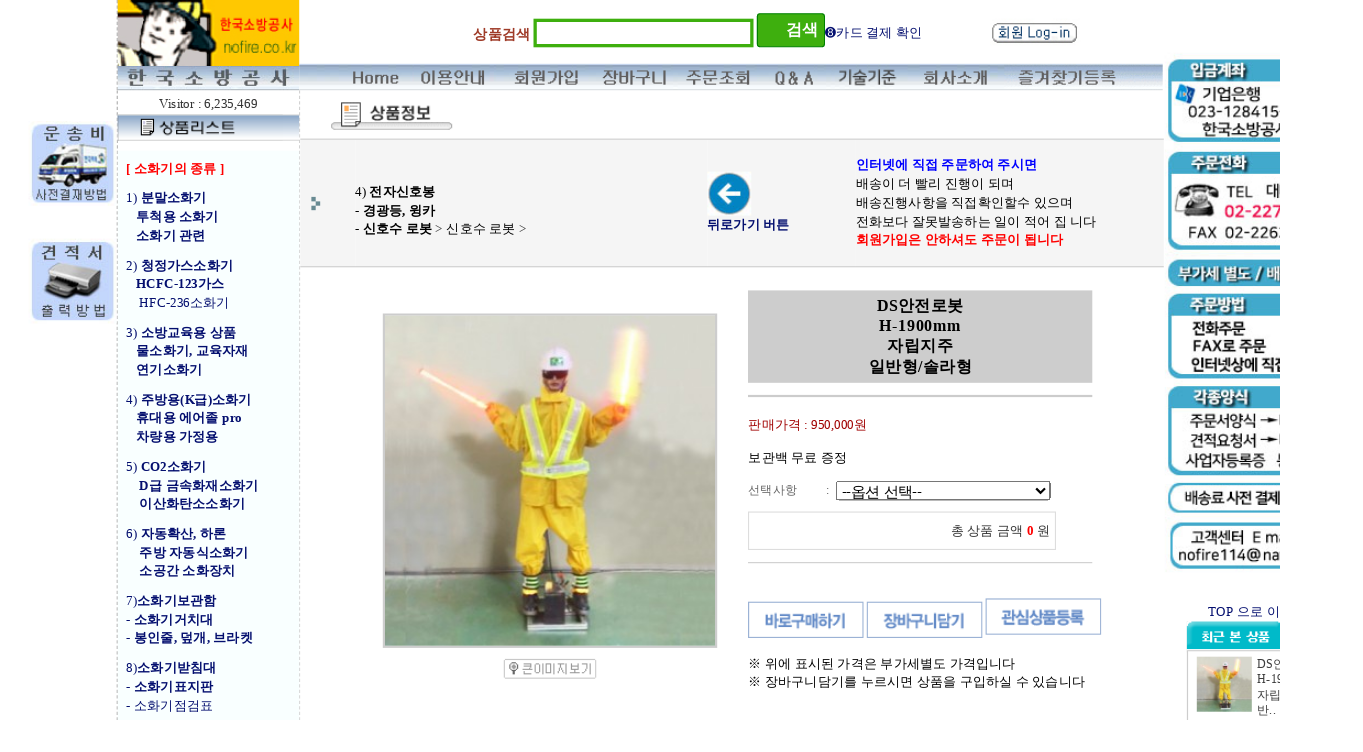

--- FILE ---
content_type: text/html
request_url: http://nofire.co.kr/shop/shopdetail.html?branduid=115159&special=2&GfDT=a2l3Vw%3D%3D
body_size: 43055
content:
<html>
<head>
<title>한국소방공사 [DS안전로봇H-1900mm자립지주일반형/솔라형]</title>
<meta http-equiv="CONTENT-TYPE" content="text/html;charset=EUC-KR">
<meta name="keyword" content="소화기,유도등,완강기,구조대,소방호스,수신기,발신기, 감지기,소화전,소방기구,안전용품">
<meta name="naver-site-verification" content="19fff3825871940da895c3d1e66c6fd8d6d981c9"/>
<meta name="title" content="한국소방공사 - 인터넷쇼핑몰">
<meta name="description" content="소화기,유도등,완강기,구조대,소방호스,수신기,발신기, 감지기,소화전,소방기구,안전용품"> 
<meta property="og:type" content="website">
<meta property="og:title" content="한국소방공사">
<meta http-equiv="X-UA-Compatible" content="IE=Edge" />

<style type="text/css">
<!--
td {font-size:9pt; font-family: 굴림; }
td.line {font-size:1pt; font-family: 굴림;}
.lims {font-size:9pt; font-family: 굴림;}
.woong {font-size:9pt; font-family: 굴림;}
.woong1 {font-size:8pt; font-family: 굴림;line-height:130%}
.woong2 {font-size:15pt; font-family: 굴림;line-height:130%;}
.woong3 {font-size:7pt; font-family: matchworks,tahoma;color:#444444;line-height:130%}
.woong4 {font-size:11pt; font-family: 굴림;line-height:130%}
.line {font-size:1px;line-height:1px;}
.input{border:solid 1;font-family:굴림,verdana;font-size:9pt;color:black;background-color:white;height:19px}
.input2{border:solid 0;font-family:굴림,verdana;font-size:9pt;color:black;background-color:white;height:16px}
.textarea {border:solid 1; font-family:굴림,verdana;font-size:9pt;color:black;background-color:white}
input{font-size:9pt; font-family:굴림;}
BODY {font-size:9pt; font-family: 굴림;}
a{text-decoration:none ; font-family: 굴림;}
A:link { text-decoration:none; color:#040f6f; font-family: 굴림;}
A:visited { text-decoration:none; color:#040f6f; font-family: 굴림;}
A:hover { color:#dc143c; text-decoration:underline; font-family: 굴림;}
a img {color:#FFFFFF}
.price {border:0px; color:#A00000; text-align:right; }
.select { background-color:#669900; border:1 solid #90C0FF; border-width:1; font-size:9pt; color:#FFFFFF;font-family:굴림; }
.main_brandname1 { height:30px; }
.main_brandname2 { height:30px; }
.main_brandname3 { height:30px; }
.detail_image { margin-bottom:20px; }
.mtb_player { margin-top:10px; margin-bottom:10px; }
.user_additional_info {font-size:9pt; font-family: 굴림;}
.info_orange {color:#F26622;}
.info_rbrack {color:#303030;}
.user_additional_title, .user_additional_title_must { vertical-align:top; padding-top:5px; text-align:right; font-weight:bold; width:100px; height:24px;}
.user_additional_title_must { color:#FF0000;}
.user_additional_top_title { text-align:center; font-weight:bold; height:24px;}
.user_addtional_top { vertical-align:top; padding-top:5px; text-align:right;}
#delibasic { color:76bf9a}
#delipremium { color:939bbb}
/** 할인상품 취소선 span.mk_discount_box span.mk_origin_price 연속으로 있어야 한다 **/
span.mk_discount_box span.mk_origin_price { text-decoration : line-through; }
.brstar {font-size:8pt;}
.leftbrand {font-family:굴림;font-size:9pt;font-weight:normal;text-decoration:none;color:190094;;}
.leftboard {font-family:굴림;font-size:9pt;font-weight:normal;text-decoration:none;}
.lefttel {font-family:굴림;font-size:9pt;font-weight:bold;;text-decoration:none;}
.mainbrandname {font-family:굴림;font-size:9pt;font-weight:normal;text-decoration:none;line-height:120%;}
.mainprice {font-family:굴림;font-size:9pt;font-weight:normal;text-decoration:none;line-height:120%;}
.mainbrand {font-family:굴림;font-size:9pt;font-weight:bold;;text-decoration:none;color:000080;;}
.mainspbrandname {font-family:굴림;font-size:9pt;font-weight:normal;text-decoration:none;line-height:120%;}
.mainspprice {font-family:굴림;font-size:9pt;font-weight:normal;text-decoration:none;line-height:120%;}
.mainnotice {font-family:굴림;font-size:9pt;font-weight:normal;text-decoration:none;}
.maininfo {font-family:굴림;font-size:9pt;font-weight:normal;text-decoration:none;}
.mainboard {font-family:굴림;font-size:9pt;font-weight:normal;text-decoration:none;}
.maincusprice {font-family:굴림;font-size:9pt;font-weight:normal;text-decoration:line-through;;}
.mainreserve {font-family:굴림;font-size:9pt;font-weight:normal;text-decoration:none;}
.mainaddsub_title {font-family:굴림;font-size:9pt;font-weight:normal;text-decoration:none;}
.mainaddbrandname {font-family:굴림;font-size:9pt;font-weight:bold;text-decoration:none;}
.mainaddprice {font-family:굴림;font-size:9pt;font-weight:normal;text-decoration:none;}
.mainaddeng_title {}
.brandtitle {font-family:굴림;font-size:9pt;font-weight:bold;;text-decoration:none;}
.brandsubtitle {font-family:굴림;font-size:9pt;font-weight:normal;text-decoration:none;color:0a0072;}
.brandbrandname {font-family:굴림;font-size:9pt;font-weight:normal;text-decoration:none;}
.brandprice {font-family:굴림;font-size:9pt;font-weight:bold;;text-decoration:none;color:F89B22;;}
.brandorg {font-family:굴림;font-size:9pt;font-weight:normal;text-decoration:none;}
.brandproduct {font-family:굴림;font-size:9pt;font-weight:normal;text-decoration:none;}
.brandconprice {font-family:굴림;font-size:9pt;font-weight:normal;text-decoration:line-through;;}
.brandreserve {font-family:굴림;font-size:9pt;font-weight:normal;text-decoration:none;}
.brandadd {font-family:굴림;font-size:9pt;font-weight:normal;text-decoration:none;}
.brandsort {font-family:굴림;font-size:9pt;font-weight:normal;text-decoration:none;color:FF0000;}
.brandpage {font-family:굴림;font-size:9pt;font-weight:normal;text-decoration:none;}
.brandcurpage {font-family:굴림;font-size:9pt;font-weight:normal;text-decoration:none;color:FF0000;;}
.brandaddsub_title {font-family:굴림;font-size:9pt;font-weight:normal;text-decoration:none;}
.brandaddeng_title {}

div.subtitle {
    z-index:99;
    display: none;
    width:160px;
    height: 200px;
    position: absolute;
    left:0px;
    top:-130px;
    padding: 15px 15px 15px 15px;
}
/** 옵션 미리보기 기본 스타일, 변경시에는 앞에 #MK_opt_preview 를 붙여서 개별디자인에 넣으면 ok **/
.mk_option_preview_outer {
    display : inline;
}
.mk_option_preview {
    background-color : white;
}
.mk_prd_option_list {
    color : #404040;
    font-size : 8pt;
    font-family : dotum;
    list-style : none;
    padding : 3px 3px 0;
    background-color : white;
    border : 1px solid #7899C2;
    width : 170px;
    margin : 0;
    text-align : left;
}

.mk_prd_option_list LI {
    line-height : 1.4;
    margin : 5px 0;
    display : block;
}

.mk_prd_option_list .mk_bt_opt_close {
    text-align : right;
}

.mk_prd_option_list .option-soldout {
    color : red;
}

/** 옵션 미리보기 - 리스트 **/
.mk_prd_option_list LI UL {
    list-style : none;
    padding : 0;
    margin : 4px 0 0 10px;
}

.mk_prd_option_list LI UL LI {
    line-height : 1.4;
    padding : 0;
    margin : 0;
}

.mk_prd_option_list LI H3 {
    margin : 0;
    font-size : 9pt;
}
/** 옵션 미리보기 - 조합 **/
.mk_prd_option_list .option-name {
    padding : 2px;
    background-color : #D6E5F7;
    color : #405F95;
    border-left : 2px solid #BBC9E3;
}
.mk_prd_option_list .option-required {
    color : red;
}

/* 상품색상 */
.mk_color {
    margin:2px 0;
}
.mk_color_list {
    padding:0;margin:0;
	display: inline;
	font-size: 0;
	line-height: 0;
	vertical-align: text-top;
	*vertical-align: middle;
}
.mk_color_list li {
	display: inline;
	margin-right: 5px;
}
.mk_color_list li span {
	display: inline-block;
}
.mk_color_list.size-lv1 li span {
	width: 7px;
	height: 7px;
}
.mk_color_list.size-lv2 li span {
	width: 9px;
	height: 9px;
}
.mk_color_list.size-lv3 li span {
	width: 11px;
	height: 11px;
}
.mk_color_list.size-lv4 li span {
	width: 13px;
	height: 13px;
}

.mk_color_align_left {text-align:left}
.mk_color_align_center {text-align:center}
.mk_color_align_right {text-align:right}
#passimg { z-index:100; }

.img_gray_filter {
    filter: url("data:image/svg+xml;utf8,<svg xmlns=\'http://www.w3.org/2000/svg\'><filter id=\'grayscale\'><feColorMatrix type=\'matrix\' values=\'0.3333 0.3333 0.3333 0 0 0.3333 0.3333 0.3333 0 0 0.3333 0.3333 0.3333 0 0 0 0 0 1 0\'/></filter></svg>#grayscale"); /* Firefox 10+, Firefox on Android */
    filter: gray; /* IE6-9 */
    -webkit-filter: grayscale(100%); /* Chrome 19+, Safari 6+, Safari 6+ iOS */
    filter:gray(enabled=1)
 }

.img_alpha_filter {
    -ms-filter: 'progid:DXImageTransform.Microsoft.Alpha(Opacity=)'; /* IE 8 */
    filter: progid:DXImageTransform.Microsoft.Alpha(Opacity=); /* IE 7 and olders */
    opacity: 0; 
}

-->
</style>

<link rel="stylesheet" href="/images/d3/m_01/css/font-awesome.min.css" />
<link rel="stylesheet" href="/css/search_engine_d2.css" />

<script>

var subtitle_id = {'className':'subtitle','gapTop':5 };
</script>
<img id ="subtitle_info" style="position:absolute; display:none"  />
<script>
var baskethidden="";
</script>
<script type="text/javascript" src="/js/jquery-1.7.2.min.js"></script>
<link rel="shortcut icon" href="/shopimages/ks0713/favicon.ico" type="image/x-icon">
<link rel="apple-touch-icon-precomposed" href="/shopimages/ks0713/mobile_web_icon.png" />
</head>
<IFRAME id=loginiframe name=loginiframe style="display:none" frameborder='no' scrolling=no></IFRAME>
<div id="basketpage" name="basketpage" style="position:absolute; visibility:hidden;"></div>
<script type="text/javascript">var shop_language = 'kor';</script>
<link type="text/css" href="/css/shopdetail.css" rel="stylesheet" />
<!--script type="text/javascript" src="../js/dragndrop.js"></script-->
<script type="text/javascript" src="/js/detailpage.js"></script>
<script type="text/javascript" src="/js/lib.js"></script>
<script type="text/javascript" src="/js/jquery.js"></script>

<script type="text/javascript" src="/js/prototype.js"></script>
<script language="JavaScript" type="text/javascript">
var is_kakao_pixel_basket = 'N';
var display_option_stock = function (opt_type) {
    var _form = document.form1;
    var option_stock_display = 'NO';
    if (option_stock_display == 'NO') { return; }

    switch (opt_type) {
        case 'NL':
            if (typeof _form.spcode != 'undefined' && _form.spcode.value.length > 0) {     // spcode 가 선택이 되었을때만 실행
                if (typeof _form.spcode2 != 'undefined' && _form.spcode2.type != 'hidden') {
                    for (i = 0; i < _form.spcode2.length; i++) {
                        _opt = _form.spcode2.options[i];
                        if (_opt.value.length == 0) {
                            continue;
                        }
                        _opt.text = ori_opt_text[i - 2];     // 초기화
                        opt_stock = num[((i-2) * 10) + (_form.spcode.selectedIndex - 2)];
                        if (opt_stock == 100000) {
                            if (option_stock_display == 'DISPLAY') {
                                _opt.text += ' (재고수량 : 무제한)';
                            }
                        } else if (opt_stock > 0) {
                            _opt.text += ' (재고수량 : ' + opt_stock + ' 개)';
                        }
                    }
                }
            }
            break;
        case 'PS':
            if (Object.keys(stockInfo).length > 0) {        // 재고 정보가 존재할경우만 실행
                var select_elements = document.getElementsByName('optionlist[]');     // object or collection return 됨
                
                // 1. 필수인 옵션 element만 뽑는다.
                var _mandatory_sel = []
                  , _mandatory_sel_idx = []
                  , _stock_key = [];
                for (var i = 0, sel_cnt = select_elements.length; i < sel_cnt; i++) {
                    var _sel = select_elements[i];
                    if (_sel.getAttribute('mandatory') == 'Y') {
                        _mandatory_sel.push(_sel);
                        _mandatory_sel_idx.push(i);
                    }
                }

                // 2. stock key를 뽑는다. (필수 옵션의 갯수 - 1 은 마지막 필수옵션 이전까지의 옵션들)
                for (var i = 0, _idx_cnt = _mandatory_sel_idx.length - 1; i < _idx_cnt; i++) {
                    if (select_elements[_mandatory_sel_idx[i]].value.length > 0) {
                        _stock_key.push(select_elements[_mandatory_sel_idx[i]].options.selectedIndex - 1);
                    }
                }

                // 필수옵션이 1개 이면 여기서 관련변수 변경
                if (_mandatory_sel_idx.length == 1) {
                    _stock_key.push(0);
                }


                // 3. stock key가 있으면 마지막 옵션에 options를 수정해준다
                if (_stock_key.length > 0) {
                    for (var i = 0; i < _mandatory_sel[_idx_cnt].length; i++) {      // 마지막 element
                        var _opt = _mandatory_sel[_idx_cnt].options[i];
                        if (_opt.value.length > 0) {
                            _opt.text = _opt.getAttribute('origin');                    // 초기화
                            _real_stock_key = _mandatory_sel_idx.length == 1 ? (i - 1) : _stock_key.join(',') + ',' + (i - 1);

                            if (option_stock_display == 'DISPLAY' && stockInfo[_real_stock_key] == -1) {
                                _opt.text += " (재고수량 : 무제한)";
                            }
                            if (stockInfo[_real_stock_key] > 0) {
                                _opt.text += " (재고수량 : " + stockInfo[_real_stock_key] + " 개)";
                            }
                        }
                    }
                }
            }
            break;
    }
};

var display_coll_option_stock = function (opt_type, num) {
    var option_stock_display = 'NO';
    if (option_stock_display == 'NO') { return; }
    var _form = document.allbasket;
    
    switch (opt_type) {
        case 'NL':
            var _spcode = _form.spcode[num];
            var _spcode2 = _form.spcode2[num];
            if (typeof _spcode != 'undefined' && _spcode.value.length > 0) {     // spcode 가 선택이 되었을때만 실행
                if (typeof _spcode2 != 'undefined' && _spcode2.type != 'hidden') {
                    var _num = _spcode.getAttribute('stock').split(',');
                    for (i = 0; i < _spcode2.length; i++) {
                        var _opt = _spcode2.options[i];
                        if (_opt.value.length == 0) {
                            continue;
                        }
                        _opt.text = _opt.getAttribute('origin');     // 초기화
                        var opt_stock = _num[((i-2) * 10) + (_spcode.options.selectedIndex - 2)];
                        if (opt_stock == '') {
                            if (option_stock_display == 'DISPLAY') {
                                _opt.text += ' (재고수량 : 무제한)';
                            }
                        } else if (opt_stock == 0) {
                            _opt.text += ' (품절)';
                        } else if (opt_stock > 0) {
                            _opt.text += ' (재고수량 : ' + opt_stock + ' 개)';
                        }
                    }
                }
            }
            break;
        case 'PS':
            var _stockInfo = window['optionlist' + num + '_stockInfo'];
            if (Object.keys(_stockInfo).length > 0) {        // 재고 정보가 존재할경우만 실행
                var select_elements = document.getElementsByName('optionlist' + num + '[]');     // object or collection return 됨

                // 1. 필수인 옵션 element만 뽑는다.
                var _mandatory_sel = []
                  , _mandatory_sel_idx = []
                  , _stock_key = [];
                for (var i = 0, sel_cnt = select_elements.length; i < sel_cnt; i++) {
                    var _sel = select_elements[i];
                    if (_sel.getAttribute('mandatory') == 'Y') {
                        _mandatory_sel.push(_sel);
                        _mandatory_sel_idx.push(i);
                    }
                }

                // 2. stock key를 뽑는다. (필수 옵션의 갯수 - 1 은 마지막 필수옵션 이전까지의 옵션들)
                for (var i = 0, _idx_cnt = _mandatory_sel_idx.length - 1; i < _idx_cnt; i++) {
                    if (select_elements[_mandatory_sel_idx[i]].value.length > 0) {
                        _stock_key.push(select_elements[_mandatory_sel_idx[i]].options.selectedIndex - 1);
                    }
                }

                // 필수옵션이 1개 이면 여기서 관련변수 변경
                if (_mandatory_sel_idx.length == 1) {
                    _stock_key.push(0);
                }


                // 3. stock key가 있으면 마지막 옵션에 options를 수정해준다
                if (_stock_key.length > 0) {
                    for (var i = 0; i < _mandatory_sel[_idx_cnt].length; i++) {      // 마지막 element
                        var _opt = _mandatory_sel[_idx_cnt].options[i];
                        if (_opt.value.length > 0) {
                            _opt.text = _opt.getAttribute('origin');                    // 초기화
                            _real_stock_key = _mandatory_sel_idx.length == 1 ? (i - 1) : _stock_key.join(',') + ',' + (i - 1);

                            if (_stockInfo[_real_stock_key] == 0) {
                                _opt.text += " (품절)";
                            } else if (option_stock_display == 'DISPLAY' && _stockInfo[_real_stock_key] == -1) {
                                _opt.text += " (재고수량 : 무제한)";
                            } else if (_stockInfo[_real_stock_key] > 0) {
                                _opt.text += " (재고수량 : " + _stockInfo[_real_stock_key] + " 개)";
                            }
                        }
                    }
                }
            }
            break;
    }
}

var changeOpt2value = function(num) {
    var optionIndex = optval = '';
    var optcnt=0;
    var oki=oki2='-1';
    if (!$('option_type')) {
       if(typeof document.form1.spcode!="undefined" && document.form1.spcode.selectedIndex>1){
          temp2=document.form1.spcode.selectedIndex-1;
          if(typeof document.form1.spcode2=="undefined" || document.form1.spcode2.type == 'hidden') temp3=1;
          else temp3 = document.form1.spcode2.length;
          for(var i=2;i<temp3;i++){
             var len = document.form1.spcode2.options[i].text.length;
             document.form1.spcode2.options[i].text = document.form1.spcode2.options[i].text.replace(' (품절)', '');
             if(num[(i-2)*10+(temp2-1)]==0){
                document.form1.spcode2.options[i].text= document.form1.spcode2.options[i].text+' (품절)';
             }
          }
       }
    }
};
function hanashopfree(){
}
function imageview(temp,type) {
    var windowprops = "height=350,width=450,toolbar=no,menubar=no,resizable=no,status=no";
    if (type=="1"){
        windowprops+=",scrollbars=yes";
        var imgsc = "yes";
    } else {
        var imgsc = "";
    }
    if (temp.length == 0) {
        alert("큰이미지가 없습니다.");
        return;
    }

    var n4 = (document.layers)?true:false;
    if (n4) {
        var url = "/shop/image_view.html?scroll="+imgsc+"&image=/shopimages/ks0713/" + escape(temp);
    } else {
        var url = "/shop/image_view.html?scroll="+imgsc+"&image=/shopimages/ks0713/" + temp;
    }
    window.open(url, "win", windowprops);
}
//바로톡
function link_barotalk() {
    window.open('/baro/baro.html', 'barotalk', 'scrollbars=yes,height=600,width=450,resize=no');
}

// 신바로톡 
function link_new_barotalk() {
    window.open('/shop/barotalk_user_link.html?branduid=115159&xcode=&mcode=&scode=', 'newbarotalk', 'scrollbars=yes,height=660,width=638,resize=no');
}
function link_video_barotalk() {
    window.open('/shop/barotalk_video_link.html?video_id=_ks0713', 'videotalk', 'scrollbars=yes,height=600,width=450,resize=no');
}
function go_hashtag(search) {
    document.hashtagform.search.value = search
    document.hashtagform.submit();
}
 function send_wish(temp,temp2) {
    if (document.getElementById('option_type')) {
        wishvalidateSubmit(temp, document.form1,'');
        return;
    }
   if(temp2!=""){
      document.form1.opts.value="";
      for(i=0;i<temp2;i++){
         document.form1.opts.value+=document.form1.mulopt[i].selectedIndex+",";
		 document.form1.optslist.value+=document.form1.mulopt[i].value+"[||]";
      }
   }
   if(typeof document.form1.spcode!="undefined" && document.form1.spcode.selectedIndex<2){
       temp2=document.form1.spcode.selectedIndex-1;
       if(typeof document.form1.spcode2=="undefined" || document.form1.spcode2.type == 'hidden') temp3=1;
       else temp3=document.form1.spcode2.selectedIndex-1;
       if(num[(temp3-1)*10+(temp2-1)]==0){
           alert("선택하신 상품의 옵션은 품절되었습니다. 다른 옵션을 선택하세요");
           document.form1.spcode.focus();
           return;
       }
   }

    document.form1.optslist.value = '';
    var option_stock_display = 'NO';
    if (document.form1.spcode.selectedIndex > 1) {
        document.form1.optslist.value = document.form1.spcode.options[document.form1.spcode.selectedIndex].text+"[||]";
        if (option_stock_display != 'NO' && (document.form1.spcode2.type == 'hidden' || typeof document.form1.spcode2 == 'undefined')) {
            document.form1.optslist.value = document.form1.spcode.options[document.form1.spcode.selectedIndex].getAttribute('ori_text')+"[||]";
        }
    }
    if (typeof document.form1.spcode2!="undefined" && document.form1.spcode2.selectedIndex > 1) {
        if (document.form1.spcode2.type != 'hidden') {
            if (option_stock_display != 'NO') {         // 재고수량 표시부분은 빼줘야함
                document.form1.optslist.value += ori_opt_text[document.form1.spcode2.selectedIndex - 2]+"[||]";
            } else {
                document.form1.optslist.value += document.form1.spcode2.options[document.form1.spcode2.selectedIndex].text+"[||]";
            }
        }
    }




   document.form1.action = 'shopdetail.html';
   document.form1.mode.value = 'wish';
   document.form1.optiontype.value = "NU";
   //document.form1.target  = "new";

   document.form1.submit();
}

function viewlayerbasket(temp,item,type){
	
   //바로구매시 장바구니 옵션처리
   if(temp=='visible'){
      var pars = 'item='+item+'&type=' + type;
      jQuery.ajax({
            url : '/shop/gobasket.layer.html',
            type : 'POST',
            data : {item : item, type : type}, 
            success : function(req) {
                document.getElementById('basketpage').innerHTML = req;
            }
      });
      if(typeof(document.all('basketpage'))!='undefined'){
        var _x = (jQuery(window).width()) / 2 + jQuery(document).scrollLeft() - 125;

        if (jQuery().jquery >= '1.8') {
            var windowH = window.innerHeight;
        } else {
            var windowH = jQuery(window).height();
        }

        var _y = windowH / 2 + jQuery(document).scrollTop() - 100;
         
         basketpage.style.width=380;
         basketpage.style.height=200;
         basketpage.style.left=_x + 'px';
         basketpage.style.top=_y + 'px';
         basketpage.style.zIndex='10000';
      }
   }
   if(typeof(document.all('basketpage'))!='undefined'){
      basketpage.style.visibility=temp;
   }
}

 function send(temp,temp2,direct_order) {

    if(document.getElementById('logrecom')) {
        logrecom_cart_log(logreco_id, 2, log_url); 
    }
    
   document.form1.ordertype.value='';
   if (document.form1.amount.value.length==0 || document.form1.amount.value < 1)
   {  alert("주문수량을 입력하세요."); document.form1.amount.focus();return; }
   if (isNaN(document.form1.amount.value))
   {  alert("주문수량에 숫자를 입력해주세요.");
      document.form1.amount.focus(); return; }
   if(temp=="baro") {
		var Naverpay_Btn_W	 =  document.getElementsByName('navercheckout');
		var Naverpay_Btn_Chk = false;
		if(Naverpay_Btn_W.length > 0) {			
			for (var np=0 ; np < Naverpay_Btn_W.length ; np++) {
				if(Naverpay_Btn_W[np].value) {
					Naverpay_Btn_Chk = true;
				} else {
					Naverpay_Btn_Chk = false;
				}
			}
		}

        // 카카오페이 바로구매
        var kakaopay_info_buy_cart = 'N';
        if (direct_order && direct_order == 'kakaopay_direct') {
            kakaopay_info_buy_cart = '';
            try{
                var aElement = document.createElement( "<input type='hidden' name='direct_order' id='direct_order' value='kakaopay_direct'>" );
            } catch (e) {
                var aElement = document.createElement( "input" );
                aElement.setAttribute('type','hidden');
                aElement.setAttribute('name','direct_order');
                aElement.setAttribute('id','direct_order');
                aElement.setAttribute('value', 'kakaopay_direct');
            }
            document.form1.appendChild( aElement );
        }

       // 장바구니 바로구매옵션 장바구니 상품 포함 으로 설정된경우 장바구니에 상품담겨진경우 얼랏창 노출
       if ('N' == 'N' && '0' > 0 && Naverpay_Btn_Chk === false && (!document.getElementById('direct_order') || (document.getElementById('direct_order') && document.getElementById('direct_order').value != 'payco_checkout'))) {
            var baro_basket_msg = '장바구니에 담겨 있는, 상품도 함께 주문됩니다.\n원치 않으실 경우 장바구니를 비워주세요.';

            // 카카오바로구매 장바구니 제외 조건이면 경고창 띄우지 않음
            if (kakaopay_info_buy_cart == 'Y' && (document.getElementById('direct_order') && document.getElementById('direct_order').value == 'kakaopay_direct')) {
                baro_basket_msg = '';
            }
            if (baro_basket_msg) alert(baro_basket_msg);
       }
       document.form1.ordertype.value='baro';
       document.form1.ordertype.value+= "|parent.|layer";
       document.form1.target = "loginiframe";
   }else {
       document.form1.ordertype.value='';
       document.form1.target = "";

          }
   if (document.getElementById('option_type')) {
        document.form1.action = '/shop/basket.html';
        validateSubmit(temp, document.form1,'');
        return;
   }
   if(temp2!=""){
      document.form1.opts.value="";
      for(i=0;i<temp2;i++){
         if(document.form1.optselect[i].value==1 && document.form1.mulopt[i].selectedIndex==0){
            alert("필수선택 항목입니다. 옵션을 반드시 선택하세요.");
            document.form1.mulopt[i].focus();
            return;
         }
         document.form1.opts.value+=document.form1.mulopt[i].selectedIndex+",";
      }
   }
   if(typeof document.form1.spcode!="undefined" && document.form1.spcode.selectedIndex<2){
      alert("옵션을 선택하셔야 구매가 가능합니다.");
      document.form1.spcode.focus();
      return;
   }
   if(typeof document.form1.spcode2!="undefined" && document.form1.spcode2.selectedIndex<2){
      alert("옵션을 선택하셔야 구매가 가능합니다.");
      document.form1.spcode2.focus();
      return;
   }
   if(typeof document.form1.spcode!="undefined" && document.form1.spcode.selectedIndex<2){
       temp2=document.form1.spcode.selectedIndex-1;
       if(typeof document.form1.spcode2=="undefined") temp3=1;
       else temp3=document.form1.spcode2.selectedIndex-1;
       if(num[(temp3-1)*10+(temp2-1)]==0){
           alert("주문수량을 입력하세요.");
           document.form1.spcode.focus();
           return;
       }
   }
    document.form1.action = '/shop/basket.html';
    //document.form1.target  = "new2";

    // 페이코 간편구매
    if (document.getElementById('direct_order') && document.getElementById('direct_order').value == 'payco_checkout') {
        window.open('', 'payco_win', 'width=692');
        document.form1.target = "payco_win";
    }


    document.form1.submit();
}
function allbasket(temp,temptype){

   for(i=0;i<temp;i++){
       if(document.allbasket.collbasket[i].checked==true){
            collbrandcode+=","+ document.allbasket.collbasket[i].value;
       }
   }
   if(collbrandcode.length==0) {
       alert("선택된 상품이 없습니다.");
       document.allbasket.collbasket.focus();
       return;
   }
      document.allbasket.collbrandcode.value=collbrandcode;
   document.allbasket.aramount.value=allamount;
   document.allbasket.arspcode.value=allspcode;
   document.allbasket.arspcode2.value=allspcode2;
   document.allbasket.optionindex.value=optionIndex;
   document.allbasket.aropts.value=allopts;
   document.allbasket.alluid.value=alluid;
   document.allbasket.alloptiontype.value=alloptype;
   if(temptype=="baro") {
       document.allbasket.ordertype.value='baro';
       document.allbasket.ordertype.value+= "|parent.|layer";
       document.allbasket.target = "loginiframe";
   }
   document.allbasket.submit();
 }



// 판매가격 수량변경 - whitesal

    // 콤마삽입
    function comma(n) {
	    if (isNaN(n))
		    return 0;

	    var reg = /(^[+-]?\d+)(\d{3})/;		// 정규식
	    n += '';							// 숫자를 문자열로 변환
	    while (reg.test(n))
		    n = n.replace(reg, '$1' + ',' + '$2');
	    return n;
    }

    // 금액 변경후 문자열 리턴
    function change_price_str(F_str, G_price, N_count) {
        if(!F_str || !G_price || !N_count)
            return;

        var F_str   = F_str.innerHTML;
        var price_x = F_str.replace(/[^0-9]?/g,'');
        var firtstr = F_str.substr(0, F_str.indexOf(price_x.substring(0,1)));
        var laststr = F_str.substr(F_str.lastIndexOf(price_x.charAt(price_x.length-1))+1);
        var total_price = comma(G_price * N_count);
        var total_str = firtstr + total_price  + laststr;
        return total_str;
    }
    
    // 기본금액 추출
    function defult_price_extract(data) {
        if(!data)
            return;

        var strstr = data.innerHTML;
        var price = strstr.replace(/[^0-9]?/g,''); ;
    
        if(!data.getAttribute('price')) {
            data.setAttribute('price', price);
        }

        price = parseInt(data.getAttribute('price').replace(',', ''));

        return price;
    }


    // 인풋박스 수량변경.
    function price_ctl() {
        var option_type_wh = 'NU';
        if(option_type_wh != 'NO' && option_type_wh != '') {
            return;
        }

        if(document.getElementsByName('optionlist[]').length > 0) {
            return;
        }

        var test = parseInt(document.form1.amount.value);
        //if(!test) {test = 1;}
        if(test > 0) {
            document.form1.amount.value = test;
            test = parseInt(document.form1.amount.value);
            count_change('no',test);
        }
    }   

    if( window.addEventListener ) {
        window.addEventListener("load",function() {
            if(document.form1.amount)
                document.form1.amount.onchange = function(){price_ctl()};
        },false);
    } else if( document.addEventListener ) {
        document.addEventListener("load",function() {
            if(document.form1.amount)
                document.form1.amount.onchange = function(){price_ctl()};
        },false);
    } else if( window.attachEvent ) {
        window.attachEvent("onload",function() {
           if(document.form1.amount)
                document.form1.amount.onchange = function(){price_ctl()};
        });
    }


	function count_change(temp,miniq) {
		var test = parseInt(document.form1.amount.value);
        if (document.form1.miniq) {
            var _min = parseInt(document.form1.miniq.value);
        } else {
            var _min = 1;
        } 

        if (document.form1.maxq) {
            var _max = parseInt(document.form1.maxq.value);
        } else {
            var _max = 100000;
        } 
        
        if(!test) test=0;

		miniq = parseInt(miniq);
		if(temp == 0) {
			test += miniq; 
		}else if(temp == 1) {
			if(test > miniq) 
				test -= miniq; 
		}

        if (test < _min) {
            alert(((shop_language == 'eng') ? 'The minimum purchase quantity is ' + _min : '해당상품은 최소 구매수량이 ' + _min + '개입니다'));
            test = _min;
        }
        if (test > _max) {
            alert(((shop_language == 'eng') ? 'The maximum purchase quantity is ' + _min : '해당상품은 최대 구매수량이 ' + _max + '개입니다'));
            test = _max;
        }
		
        document.form1.amount.value = test;
        
        var option_type_wh = 'NU';
        if(option_type_wh != 'NO' && option_type_wh != '') {
            return;
        }

        // 판매가격
        var mk_price_value = document.getElementById('mk_price_value');
        if(mk_price_value) {
            var price = defult_price_extract(mk_price_value);
            var total_str = change_price_str(mk_price_value, price, test);
            if(total_str)
                mk_price_value.innerHTML = total_str;
        }

        // 기간 할인가격
        var mk_brand_discount_price = document.getElementById('change_discount_price_wh');
        if(mk_brand_discount_price) {  
            var price = defult_price_extract(mk_brand_discount_price);
            var total_str = change_price_str(mk_brand_discount_price, price, test);
            if(total_str)
                mk_brand_discount_price.innerHTML = total_str;
        }
	}
 
  function login_chk(tmp){
     //alert ("회원에게만 제공이 되는 서비스입니다.\n우선 로그인을 하여 주시기 바랍니다.");
     alert ("회원에게만 제공이 되는 서비스입니다.\n우선 로그인을 하여 주시기 바랍니다.");
     location.href="/shop/member.html?type=wish&brandcode="+tmp;
  }
  function clickcoupon(temp, brandcode){
    // 쿠폰 다운의 경우 Ajax로 처리
        jQuery.ajax({
            url : "/shop/download_coupon.ajax.html",
            type : 'POST',
            data: {couponnum : temp, brandcode : brandcode, type : 'coupon'},
            success : function(res) {
                res2 = res.substring(0,1);
                res3 = res.substring(2);
                alert(res3);
                if (res2 == 'Y') {
                    location.href='/shop/member.html?type=shopdetail&brandcode=060006000004&code=060&mcode=006&scode=&xtype=X';
                }
            }
        });
  }
/*
  * 리뷰 전체 펼침 기능
  $reviewlist = "O" 일때 기능 사용
*/
function reviewAllopen(temp,temp2) {
    for (i=1; i<=temp2; i++)   {
       document.getElementById('reviewblock' + i).style.display = 'block';
    }
}
var oriimg;
function multi_image_view(obj) {
    var img_obj = document.getElementById('lens_img');
    if (img_obj) {
        oriimg = img_obj.src;
        img_obj.src = obj.src;
    }
}
function multi_image_ori() {
    var img_obj = document.getElementById('lens_img');
    if (img_obj) {
        img_obj.src =oriimg;
    }
}
</script>
<!--script type="text/javascript" src="../js/detailoption.js"></script-->
</head>
<form action="shopbrand.html" method="post" name="hashtagform">
        <input type="hidden" name="search" value="">
        <input type="hidden" name="search_ref" value="hashtag">
</form>

<div id="detailpage" name="detailpage" style="position:absolute; visibility:hidden;"></div>
<body bgcolor=#ffffff MARGINWIDTH="0" MARGINHEIGHT="0" topmargin=0 leftmargin=0>


<script type="text/javascript" src="//wcs.naver.net/wcslog.js"></script>
<script type="text/javascript">
if (window.wcs) {
    if(!wcs_add) var wcs_add = {};
    wcs_add["wa"] = "s_15f3269de4b9";
    wcs.inflow('nofire.co.kr');
    wcs_do();
}
</script>

<script>
function pvd_join_pop() {
    alert('접근할 수 없습니다.\n관리자에게 문의 하시기 바랍니다');
}
function popup_personal() {
    alert('회원 로그인을 해주세요.');
    location.href ='https://nofire.co.kr/shop/member.html?type=personal';
}
function sendmail() {
   window.open("/html/email.html","email","height=100,width=100");
}
function estimate() {
}
function check_log() {
    if (document.search.id.value.length==0) {
       document.search.id.focus();
       alert("회원 ID를 입력하세요.");return;
    }
    if (document.search.passwd.value.length==0) {
       document.search.passwd.focus();
       alert("회원 비밀번호를 입력하세요.");return;
    }
    document.formlogin.id.value=document.search.id.value;
    document.formlogin.passwd.value=document.search.passwd.value;
    if(typeof document.search.save_id !="undefined" && document.search.save_id.checked == true) {
        document.formlogin.save_id.value="on";
    }
    if(typeof document.search.ssl!="undefined" && document.search.ssl.checked==true){
        document.formlogin.ssl.value=document.search.ssl.value;
    }
    formsubmitsend();
 }
 function formsubmitsend() {
    if(typeof document.search.ssl!="undefined" && document.search.ssl.checked==true){
       document.formlogin.target = "loginiframe";
       document.formlogin.action=decode_c00a40f376_data;
       document.formlogin.enctype = "multipart/form-data";
       document.formlogin.submit();
    }else
       document.formlogin.submit();
 }
    function formnewsend() {
       document.formlogin.id.value="";
       document.formlogin.passwd.value="";
       //document.formlogin.target = "loginiframe";
       document.formlogin.action="/shop/shopdetail.html";
       document.formlogin.submit();
   }

function CheckKey_log()
{
 key=event.keyCode;
 if (key==13)
 {
  check_log()
 }
}

var viewssllog="";
function clickssllog(){
   if(!viewssllog.closed && viewssllog) viewssllog.focus();
   else{
       viewssllog = window.open("about:blank","viewssllog","height=304,width=458,scrollbars=no")
       viewssllog.document.write('<title>보안접속이란?</title>');
       viewssllog.document.write('<style>\n');
       viewssllog.document.write('body { background-color: #FFFFFF; font-family: "굴림"; font-size: x-small; } \n');
       viewssllog.document.write('P {margin-top:2px;margin-bottom:2px;}\n');
       viewssllog.document.write('</style>\n');
       viewssllog.document.write('<body topmargin=0 leftmargin=0 marginleft=0 marginwidth=0>\n');
       viewssllog.document.write('<a href="JavaScript:self.close()"><img src="/images/common/ssllogin_aboutimg.gif" align=absmiddle border=0></a>');
       viewssllog.moveTo(100,100);
   }
}
function CheckKey_search()
{
 key=event.keyCode;
 if (key==13)
 {
              document.search.submit();
      }
}
function left_userexit(){
   alert('로그인후 이용가능합니다');
   location.href="https://nofire.co.kr/shop/member.html";
 }

//출석체크 팝업 081210 jenna
 function left_usernotepop_open() {
   alert('로그인후 이용가능합니다');
   location.href="https://nofire.co.kr/shop/member.html?type=reserve&open_type=usernote";
 }
</script>

<script type='text/javascript' src='/js/bookmark.js'></script>
<script type="text/javascript" src="/js/design_func.js"></script>
<script language="JavaScript">
 function topnotice(temp,temp2) {
    window.open("/html/notice.html?date="+temp+"&db="+temp2,"","width=450,height=450,scrollbars=yes");
 }
 function logout() {
    location.href="/top10.html?type=logout";
 }
 function top_sendmail() {
   window.open("/html/email.html","email","height=100,width=100");
 }
 function top_check_log() {
    if (typeof document.top_form_log.id != "undefined" && document.top_form_log.id.value.length==0) {
       document.top_form_log.id.focus();
       //alert("회원 ID를 입력하세요.");return;
       alert("회원 ID를 입력하세요.");return;
    }
    if (typeof document.top_form_log.passwd != "undefined" && document.top_form_log.passwd.value.length==0) {
       document.top_form_log.passwd.focus();
       //alert("회원 비밀번호를 입력하세요.");return;
       alert("회원 비밀번호를 입력하세요.");return;
    }
    top_submitsend();
 }
 function top_submitsend() {
    if(typeof document.top_form_log.ssl!="undefined" && document.top_form_log.ssl.checked==true){
       document.top_form_log.target = "loginiframe";
       document.top_form_log.action=decode_c00a40f376_data;
       document.top_form_log.enctype = "multipart/form-data";
       document.top_form_log.submit();
    }else
       document.top_form_log.submit();
 }
    function top_newsend() {
       document.top_form_log.id.value="";
       document.top_form_log.passwd.value="";
       //document.top_form_log.target = "loginiframe";
       document.top_form_log.action="/shop/shopdetail.html";
       document.top_form_log.submit();
   }
 function top_CheckKey_log(){
    key=event.keyCode;
    if (key==13){ top_check_log() }
 }

var viewssltop="";
function clickssltop(){
   if(!viewssltop.closed && viewssltop) viewssltop.focus();
   else{
       viewssltop = window.open("about:blank","viewssltop","height=304,width=458,scrollbars=no")
       viewssltop.document.write('<title>보안접속이란?</title>');
       viewssltop.document.write('<style>\n');
       viewssltop.document.write('body { background-color: #FFFFFF; font-family: "굴림"; font-size: x-small; } \n');
       viewssltop.document.write('P {margin-top:2px;margin-bottom:2px;}\n');
       viewssltop.document.write('</style>\n');
       viewssltop.document.write('<body topmargin=0 leftmargin=0 marginleft=0 marginwidth=0>\n');
       viewssltop.document.write('<a href="JavaScript:self.close()"><img src="/images/common/ssllogin_aboutimg.gif" align=absmiddle border=0></a>');
       viewssltop.moveTo(100,100);
   }
}

 function topCheckKey_search(){
   key=event.keyCode;
   //if (key==13){ document.topsearch.submit();}
    }
 function top_userexit(){
   alert('로그인을 먼저 하세요.');
   location.href="https://nofire.co.kr/shop/member.html";
 }
 function top_sendmail() {
   window.open("/html/email.html","email","height=100,width=100");
 }
 //---(s) 쪽지보내기 ---//
 //쪽지보내기 팝업100708 baljuhee
 function top_usernote_open() {
   alert('로그인을 먼저 하세요.');
   location.href="https://nofire.co.kr/shop/member.html?type=reserve&open_type=usernote";
 }
 function top_usernotepop_open() {
   alert('로그인을 먼저 하세요.');
   location.href="https://nofire.co.kr/shop/member.html?type=reserve&open_type=usernote";
 }
 //---(e) 쪽지보내기 ---//

function link_new_barotalk() {
    window.open('/shop/barotalk_user_link.html?branduid=115159&xcode=&mcode=&scode=', 'newbarotalk', 'scrollbars=yes,height=600,width=450,resize=no');
}
function link_video_barotalk() {
    window.open('/shop/barotalk_video_link.html?video_id=_ks0713', 'videotalk', 'scrollbars=yes,height=600,width=450,resize=no');
}

</script>

<center><script type="text/javascript" src="/js/flash.js"></script>
<STYLE TYPE='text/css'>
</STYLE>
<script>
function subclick(e) {
    if (navigator.appName == 'Netscape' && (e.which == 3 || e.which == 2)) return;
    else if (navigator.appName == 'Microsoft Internet Explorer' && (event.button==2 || event.button==3 || event.keyCode == 93))  return;
    //if ((event.button==2) || (event.button==3) || (event.keyCode == 93))  return;

    if(navigator.appName == 'Microsoft Internet Explorer' && (event.ctrlKey && event.keyCode == 78))  return false;
}
   document.onmousedown=subclick;
   document.onkeydown=subclick;
</script>
<body  oncontextmenu='return false;' ondragstart='return false;' onselectstart='return false;'><meta http-equiv="ImageToolbar" content="No">
<div id="ysfss_bar_container" style="position:absolute; top:0px; left:0px;">
<script>
function getCookiefss(name) {
    lims = document.cookie;
    var index = lims.indexOf(name + "=");
    if (index == -1) return null;
    index = lims.indexOf("=", index) + 1; // first character
    var endstr = lims.indexOf(";", index);
    if (endstr == -1) endstr = lims.length; // last character
    return unescape(lims.substring(index, endstr));
}
</script>
</div>

<div id=maketop style='width:100%'>

<script type="text/javascript">

</script><style>
.bl_list A, .bl_list A:link{color: #040f6f !important; zoom:1.1;}

body {transform: scale(1.1); transform-origin: top left; width: calc(100% / 1.1);} 

</style>




<a name="up"></a> <!------------하단에서 TOP(상단)으로 이동하는 것을-------------------->

<table border="0" cellspacing="0" cellpadding="0" width="950"><tr><td height="0"></td></tr></table>
<head>
<style>
img {border:0px;}
</style>

<style type="text/css">
.mk_price { line-height: 130%; }
.mainprice { line-height: 130%; }
.abcd11 {width:665px; border-style:solid; border-color:#f5fbf0;} <!----테두리 굵기, 그리고 #a5d0ec 색상바꾸기--->

</style>

<!------------ U R L 옆에 있는 상단 타이틀 메뉴 글씨 길이조정--------------
<script type="text/javascript">
document.title = document.title.substring(6,document.title.length-1);
</script> ----------- U R L 옆에 있는 상단 타이틀 메뉴 글씨 길이조정---------------->

<script language="JavaScript">
<!--
function bluring(){
if(event.srcElement.tagName=="A"||event.srcElement.tagName=="IMG") document.body.focus();
}
document.onfocusin=bluring;
// -->
</script>

<style type="text/css">
<!--
a{text-decoration:none ; font-family: 굴림;}
A:link { text-decoration:none; color:#040f6f; font-family: 굴림;}
A:visited { text-decoration:none; color:#040f6f; font-family: 굴림;}
A:hover { color:red; text-decoration:none; font-family: 굴림;}

A:link .leftbrand {color:#040f6f;} /* 링크작업시 노출되는 스타일 - 현재 안됨 */
A:hover .leftbrand {color:black; font-weight:bold;} /* 마우스 롤오버 했을때 노출되는 스타일 - 현재안됨 */
<!--- background-color:#b2c9d9;----- cursor:none; --->

.left_menu a{text-decoration:none ; font-family: 굴림;font-weight:bold;}
.left_menu A:link { text-decoration:none; color:#040f6f; font-family: 굴림;}
.left_menu A:visited { text-decoration:none; color:#040f6f; font-family: 굴림;}
.left_menu A:hover { color:red; text-decoration:none; font-family: 굴림;}

.title_img {margin-bottom:3px;margin-top:20px;}
-->
</style>

<style>
.aa
{ border-top : 0px;
border-left : 1px dashed grey; <!---- 왼쪽 점선 추가 ---->
border-right : 1px dashed grey; <!----오른쪽 점선 추가 -->
border-bottom : 0px; }

</style>


</head>

<body style="margin:0;" > <!-------------------- 상단왼쪽로고 포함 그리고 검색 메뉴바 -------------------->
<table class="aa" width="950" height="60" border="0" cellspacing="0" cellpadding="0" > <!--전체테이블--> <!-----원래 height="55"------>

<tr><td> <table width=165 border=0 cellSpacing=0 cellPadding=0>
<tr> <td align=center width=165 height=60 Valign=top> <!--- 회사로고 있는 60px 부분입니다--->

<!-----원래 플래쉬 logo가 있던자리임----<script>
msemb = new MS_Embed();
msemb.init('http://www.nofire.co.kr/design/ks0713/test2.swf','165','60');
msemb.parameter('wmode','transparent'); // 별도 wmode 값을 기술할경우만 기재
msemb.parameter('FlashVars','a=1&b=3'); // 별도 변수를 전달할경우만 사용
msemb.show();
</script> ---원래 플래쉬 로고 끝------->

<a href=/html/mainm.html > <img src="/design/ks0713/logo909.jpg"" width="165" height="60"> </a>

</td></tr>

<!--- 상호 회색바탕 배너---------->

<tr><td Valign=top> <a href=/html/mainm.html > <img src="http://pnote.cafe24.com/img/bare165.jpg"> </a> </td></tr>


</table>
</td>
<td width=785 style="padding-left:0px" valign="middle"> <!--valign="middle" align=left style="padding-top:0px"-->

<!---- 여기부터 검색 작업 및 메뉴바 영역-->

<TABLE border=0 cellSpacing=0 cellPadding=0 width="785" height=60> <!-- align="center" -->

<tr> <td colspan=5 height="12"> </td></tr> <!------------ 상부를 시원하게 넓힘 (위쪽) ------------------------------------->

<tr height=36 width=785> <!----------bgcolor=#d9dff0 --------------->
<!------------옛날 검색폼-------------
<form action="/shop/shopbrand.html" method=post name=topsearch  >
<TD style="PADDING-right: 4px; PADDING-BOTTOM: 0px; PADDING-TOP: 4px" align="right" width="340">
<FONT color=#9f3b28 size=2><B>상품검색</B></FONT> </td>
<TD style="PADDING-BOTTOM: 0px; PADDING-TOP: 0px" align="right" width="130">
<INPUT onkeydown=topCheckKey_search() name=search> </TD>
<TD style="PADDING-BOTTOM: 0px; PADDING-TOP: 0px" align="left" width="130">
<A href=JavaScript:document.topsearch.submit()><img src="http://www.nofire.co.kr/design/ks0713/search.jpg" width=36 height=22></A> </TD>
</form>
----------------------------------->
<!--IMG border=0 src="http://www.nofire.co.kr/images/87/search.gif"-->
<!-----------현재 검색폼 ----------------->
<!--- 스타일입력--------->
<style>
.sh_wdw {
display: inline-block;
overflow: hidden;
width: 200px; <!----379---->
height: 28px;
border: 3px solid #3eaf0e;
background: #fff;
padding-left: 5px;
font-size: 16px;
font-weight: bold;
}
.sh_btn {
display: inline-block;
border: 1px solid green;
border-radius: 3px;
background-color: #3eaf0e;
color: #fff;
width: 50px; <!---53--28--->
height: 18px;
font-weight: bold;
font color: white;
font-size: 15px;
vertical-align: bottom;
padding: 5px; <!---12---->
}
</style>
<!--------478-------->
<form action="/shop/shopbrand.html" method=post name=topsearch  >
<td align="right" width="478" style="padding-bottom:15px;"> <FONT color=#9f3b28 size=2><B>상품검색</B></FONT>
<input type="text" class='sh_wdw' title="검색어 입력" name=search onKeyDown="topCheckKey_search()">
<a href=JavaScript:document.topsearch.submit() class="sh_btn" ><font color=white>검색</font></a>
</td>
</form>
<!---------------------------------------------------->
<!-- 흐르는게시판 ----->
<td align="center" width=65 style="padding-top:5px; padding-bottom:15px;"><style type="text/css">
#MS_scroll_text_container { text-align : left; margin : 0px; padding : 0px; }
#MS_scroll_text_container LI { margin : 0px; padding : 0px; }
</style>
<script type="text/javascript" src="/js/rolltext.js"></script>
<ul id="MS_scroll_text_container" style="height:24px;width:150px;list-style:none;" onmouseover='if (rollingText) rollingText.stop();' onmouseout='if (rollingText) rollingText.restart();'>
    <li class="MS_scroll_text_item" id="MS_scroll_text_item_0" style="height:24px;width:150px;line-height:24px;overflow:hidden;">
        <a href="/board/board.html?code=ks0713_board4&page=1&type=v&num1=099989&num2=00000&lock=N">&#10127; 배송비 결제 방법</a>
    </li>
    <li class="MS_scroll_text_item" id="MS_scroll_text_item_1" style="height:24px;width:150px;line-height:24px;overflow:hidden;">
        <a href="/board/board.html?code=ks0713_board4&page=1&type=v&num1=099998&num2=00000&lock=N">&#10106; 세금계산서</a>
    </li>
    <li class="MS_scroll_text_item" id="MS_scroll_text_item_2" style="height:24px;width:150px;line-height:24px;overflow:hidden;">
        <a href="/board/board.html?code=ks0713_board4&page=1&type=v&num1=099997&num2=00000&lock=N">&#10125; 지출결의서</a>
    </li>
    <li class="MS_scroll_text_item" id="MS_scroll_text_item_3" style="height:24px;width:150px;line-height:24px;overflow:hidden;">
        <a href="/board/board.html?code=ks0713_board4&page=1&type=v&num1=099996&num2=00000&lock=N">&#10124; 관공서 서류작성</a>
    </li>
    <li class="MS_scroll_text_item" id="MS_scroll_text_item_4" style="height:24px;width:150px;line-height:24px;overflow:hidden;">
        <a href="/board/board.html?code=ks0713_board4&page=1&type=v&num1=099995&num2=00000&lock=N">&#10123; 견적서양식</a>
    </li>
    <li class="MS_scroll_text_item" id="MS_scroll_text_item_5" style="height:24px;width:150px;line-height:24px;overflow:hidden;">
        <a href="/board/board.html?code=ks0713_board4&page=1&type=v&num1=099994&num2=00000&lock=N">&#10122; 주문서양식</a>
    </li>
    <li class="MS_scroll_text_item" id="MS_scroll_text_item_6" style="height:24px;width:150px;line-height:24px;overflow:hidden;">
        <a href="/board/board.html?code=ks0713_board4&page=1&type=v&num1=099993&num2=00000&lock=N">&#10131; 입금계좌 안내</a>
    </li>
    <li class="MS_scroll_text_item" id="MS_scroll_text_item_7" style="height:24px;width:150px;line-height:24px;overflow:hidden;">
        <a href="/board/board.html?code=ks0713_board4&page=1&type=v&num1=099992&num2=00000&lock=N">&#10130; 업무시간 안내</a>
    </li>
    <li class="MS_scroll_text_item" id="MS_scroll_text_item_8" style="height:24px;width:150px;line-height:24px;overflow:hidden;">
        <a href="/board/board.html?code=ks0713_board4&page=1&type=v&num1=099991&num2=00000&lock=N">&#10129;카드 결제 확인</a>
    </li>
    <li class="MS_scroll_text_item" id="MS_scroll_text_item_9" style="height:24px;width:150px;line-height:24px;overflow:hidden;">
        <a href="/board/board.html?code=ks0713_board4&page=1&type=v&num1=099990&num2=00000&lock=N">&#10128; 상품 쉽게찾기</a>
    </li>
</ul>
<script type="text/javascript">
var rollingText = new textScroll('MS_scroll_text_container','bottom','3','5');
rollingText.name = "rollingText";
rollingText.start();
</script>
</td>


<!-------회원로그인 화면 유도--------->
<td width=120 align="left" style="padding-top:5px; padding-bottom:15px;">
<table border=0 cellpadding=0 cellspacing=0 id='MK_TOP_loginform'>
               <tr><form name=top_form_log action="/html/mainm.html" method=post ><td><style type="text/css"> 
<!-- 
img {border:0} 
--> 
</style>

<tr> 
<td><a href="http://www.nofire.co.kr/shop/qmember.html"><img src="http://www.nofire.co.kr/design/ks0713/zk2.jpg"></a>
       </td>  </tr> 
</td>
               <input type=hidden name=type value='login'>
               <input type=hidden name=toplogin value='YES'>
               <input type=hidden name=sslid value='ks0713'>
               <input type=hidden name=sslip value='nofire.co.kr'>
               <input type=hidden name=formname value='top_form_log'>
               <input type=hidden name=sendfunc value='top_newsend'>
               <input type=hidden name=msecure_key><input type=hidden name=returnurl value="/shop/shopdetail.html?branduid=115159&special=2&GfDT=a2l3Vw%3D%3D&brandcode=060006000004"></form></tr></table>
<!---<a href="http://www.nofire.co.kr/shop/qmember.html"> <img src="/design/ks0713/zk2.jpg"></a> --->
</td> </tr>
<tr> <td colspan="5" style="text-align:right;">
</td></tr> <!------------ 상부를 시원하게 넓힘 (아래쪽) ---------------------------------->

<!---------- 메뉴바 영역 ----------->
<tr height=24 width=785>

<td colspan="5" valign=bottom><img src="/design/ks0713/topmenu.gif" border="0" usemap="#BeeCutImgMap" width=785 height=24>
<map name="BeeCutImgMap">
<area href=/html/mainm.html  shape="rect" coords="46,3,93,22"> <!-- 홈 -->
<area href=/html/info.html  shape="rect" coords="110,3, 171,22"> <!-- 이용안내 -->
<area href=https://nofire.co.kr/shop/member.html  shape="rect" coords="196,3,255,22"> <!-- 회원가입 -->
<area href=/shop/basket.html  shape="rect" coords="276,3,336,22"> <!-- 장바구니 -->
<area href=https://nofire.co.kr/shop/confirm_login.html?type=myorder  shape="rect" coords="352,3,412,22"> <!-- 주문조회 -->
<area href="/board/board.html?code=ks0713_board2" shape="rect" coords="431,3,471,22"> <!-- /shop/mypage.html?mypage_type=myreserve Mypage 대신 Q&A -->
<area href="/board/board.html?code=ks0713" shape="rect" coords="486,3,547,22"> <!--제품소개, target=main지움 -->
<area href="/html/company.html?code=ks07132" shape="rect" coords="568,3,628,22"> <!-- 회사소개 -->
<area href="JavaScript:CreateBookmarkLink('http://www.nofire.co.kr','한국소방공사 - (02) 2275-2369');" shape="rect" coords="654,3,744,22"> <!-- 즐겨찾기등록 -->
</map> <!--"/html/newpage.html?code=60"---> <!-- 직원모집 -->

</td></tr>
</table>


</td></tr> </table>



<!------------------ 하부 전체밑줄 추가 높이 0 안보임 ---------------------------------->
<table border="0" cellspacing="0" cellpadding="0" width="950"><tr><td height="0" bgcolor=#ffffff></td></tr></table>







        <script>
            // login id setting
            if(typeof document.top_form_log != "undefined" && typeof document.top_form_log.id != "undefined" && typeof document.top_form_log.save_id != "undefined") {
                document.top_form_log.id.value = getCookieMS('save_id');
                if(document.top_form_log.id.value=='null' || document.top_form_log.id.value=='undefined') document.top_form_log.id.value="";
                if(typeof document.top_form_log.id != 'undefined' && document.top_form_log.id.value.length>0) document.top_form_log.save_id.checked=true;
            }
        </script></div>
<table border=0 cellspacing=0 cellpadding=0 width=770 id=makebanner>
<tr>

<!-- 전체 레이아웃 테이블 -->
<form action="/shop/shopbrand.html" method=post name=search>
<td valign=top width=150 height=100% id=mk_left>
<!---------전체 메뉴 테이블--------------->

<style>
 #MK_MENU_category_list tbody > tr > td:nth-child(2):hover { background-color: #B2CCFF; } /* 마우스 롤오버 했을때 노출되는 스타일 */
 </style>


<style>
 .aa
 { border-top : 0px;
 border-left : 1px dashed grey;  <!---- 왼쪽 점선 추가 ---->
 border-right : 0px; 
 border-bottom : 1px; }

 </style>


<table class="aa" width=165 cellpadding="0" cellspacing="0">     <!----border="1"----->
<!---<tr><td class=line height=0 bgcolor=#E9E5E5>&nbsp;</td></tr> ---->
      <!-----<tr><td Valign=top> <img src="http://pnote.cafe24.com/img/leflogo1.jpg"></td></tr> ---------->

<!-----  <tr><td class=line height=2>&nbsp;</td></tr> ---->

<!----- 회원로그인 ------
<tr><td align=center style="padding-top:5px" style="padding-bottom:10px;" width=155 class='woong'><table border=0 cellpadding=0 cellspacing=0>
                     <tr><td class=woong align=right>회 원 I D </td><td class=line width=3 rowspan=2>&nbsp;</td><td><input type=text name=id size=10 maxlength=20></td></tr>
                     <tr><td class=woong align=right>비밀번호 </td><td><input type=password name=passwd size=10 maxlength=20 onKeyDown="CheckKey_log()"></td></tr>
                     <tr><td class=woong colspan=3 style='padding-left:40px'><input type=checkbox name=ssl value='Y'><a href='JavaScript:clickssllog()'><font color=#131313 style='font-size:8pt'>보안 접속</font></a></td></tr>
                     <tr><td colspan=3 class=line height=5>&nbsp;</td></tr>
                     <tr><td colspan=3 align=center><a href="JavaScript:check_log()"><img src="/images/common/login_login.gif" border=0></a>&nbsp;<a href="https://nofire.co.kr/shop/idinfo.html"><img src="/images/common/login_member.gif" border=0></a></td></tr>
                     </table></td></tr> 
------------->

<tr><td align=center style="padding-top:5px" style="padding-bottom:10px;" width=165 class='woong'><font color=#333333>Visitor : 6,235,469</td></tr>
           
<tr><td width=165 height=2 class='line' background="http://www.nofire.co.kr/images/87/menu_bg.gif">&nbsp;</td></tr>


      <!---------상품검색 시작-----전에 있던 검색창 없앰---이동------>

<!-- <tr><td width=165 style="background-image:url('/design/ks0713/new/list_title_bg.gif')"><img src="http://www.nofire.co.kr/images/87/search_title.gif"></td></tr>
<tr><td width=165 height=5 class='line'>&nbsp;</td></tr>
<tr><td>&nbsp;&nbsp;<input type="Text" name="search" size="9" maxlength="12" onKeyDown="CheckKey_search()">&nbsp;&nbsp;<a href="JavaScript:document.search.submit()"><img src="http://www.nofire.co.kr/images/87/search.gif" border=0"></a></td></tr>
<tr><td width=165 height=10 class='line'>&nbsp;</td></tr>
<tr><td class=line height=1 background="http://www.nofire.co.kr/images/87/list_line.gif">&nbsp;</td></tr>   -->

        <!---------상품검색 끝-------------->

<tr><td width=165 style="background-image:url('/design/ks0713/new/list_title_bg.gif')"> 
<img src="http://www.nofire.co.kr/images/87/list_title.gif"></td></tr> 
<tr><td height=9 class=line>&nbsp;</td></tr> 
<tr><td> 
        <!---------상품리스트-------------->
    	<table border=0 cellpadding=0 cellspacing=0 width=165 bgcolor=#f9ffff > <!----바탕색 f9ffff ----->
    	<tr><td align=center>    <table border=0 cellpadding=0 cellspacing=0 width=165 id="MK_MENU_category_list">
        <tr height=8>
            <td width=8></td>
            <td width=149></td>
            <td width=8></td>
        </tr>
        <tr><td></td><td> <a href="/shop/shopbrand.html?xcode=041&type=O" onMouseOver="window.status='조회';return true;"><font class=leftbrand><b><font color="red">[ 소화기의 종류 ] </font></b></font></a></td>
    <td></td></tr>
<tr height=05><td colspan=3></td></tr>
<tr height=05><td colspan=3></td></tr>
<tr><td></td><td> <a href="/shop/shopbrand.html?xcode=001&type=X" onMouseOver="window.status='조회';return true;"><font class=leftbrand>1) <b>분말소화기<br>&nbsp&nbsp 투척용 소화기<br>&nbsp&nbsp 소화기 관련</b><br></font></a></td>
    <td></td></tr>
<tr height=05><td colspan=3></td></tr>
<tr height=05><td colspan=3></td></tr>
<tr><td></td><td> <a href="/shop/shopbrand.html?xcode=057&type=X" onMouseOver="window.status='조회';return true;"><font class=leftbrand>2) <b>청정가스소화기<br>&nbsp&nbsp HCFC-123가스</b><br>&nbsp &nbsp HFC-236소화기</font></a></td>
    <td></td></tr>
<tr height=05><td colspan=3></td></tr>
<tr height=05><td colspan=3></td></tr>
<tr><td></td><td> <a href="/shop/shopbrand.html?xcode=002&type=X" onMouseOver="window.status='조회';return true;"><font class=leftbrand>3) <b>소방교육용 상품<br> &nbsp&nbsp 물소화기, 교육자재<br>&nbsp&nbsp 연기소화기</b></font></a></td>
    <td></td></tr>
<tr height=05><td colspan=3></td></tr>
<tr height=05><td colspan=3></td></tr>
<tr><td></td><td> <a href="/shop/shopbrand.html?xcode=005&type=X" onMouseOver="window.status='조회';return true;"><font class=leftbrand>4) <b>주방용(K급)소화기<br> &nbsp&nbsp 휴대용 에어졸 pro<br>&nbsp&nbsp 차량용 가정용</b></font></a></td>
    <td></td></tr>
<tr height=05><td colspan=3></td></tr>
<tr height=05><td colspan=3></td></tr>
<tr><td></td><td> <a href="/shop/shopbrand.html?xcode=003&type=X" onMouseOver="window.status='조회';return true;"><font class=leftbrand>5) <b>CO2소화기<br>&nbsp &nbsp D급 금속화재소화기<br>&nbsp &nbsp 이산화탄소소화기</b></font></a></td>
    <td></td></tr>
<tr height=05><td colspan=3></td></tr>
<tr height=05><td colspan=3></td></tr>
<tr><td></td><td> <a href="/shop/shopbrand.html?xcode=004&type=X" onMouseOver="window.status='조회';return true;"><font class=leftbrand>6) <b>자동확산, 하론</b><br>&nbsp &nbsp<b> 주방 자동식소화기</b><br>&nbsp &nbsp <b>소공간 소화장치</font></a></td>
    <td></td></tr>
<tr height=05><td colspan=3></td></tr>
<tr height=05><td colspan=3></td></tr>
<tr><td></td><td> <a href="/shop/shopbrand.html?xcode=006&type=X" onMouseOver="window.status='조회';return true;"><font class=leftbrand>7)<b>소화기보관함<br> - 소화기거치대<br> - 봉인줄, 덮개, 브라켓</font></a></td>
    <td></td></tr>
<tr height=05><td colspan=3></td></tr>
<tr height=05><td colspan=3></td></tr>
<tr><td></td><td> <a href="/shop/shopbrand.html?xcode=082&type=X" onMouseOver="window.status='조회';return true;"><font class=leftbrand>8)<b>소화기받침대</b><BR><B> - 소화기표지판</B><br> - 소화기점검표</font></a></td>
    <td></td></tr>
<tr height=05><td colspan=3></td></tr>
<tr height=05><td colspan=3></td></tr>
<tr><td></td><td> <a href="/shop/shopbrand.html?xcode=062&type=X" onMouseOver="window.status='조회';return true;"><font class=leftbrand>9) <b>소화기표시등</b><br> &#8227;  터널용유도등<br> &#8227;  출차주의등</font></a></td>
    <td></td></tr>
<tr height=05><td colspan=3></td></tr>
<tr height=05><td colspan=3></td></tr>
<tr><td></td><td> <a href="/shop/shopbrand.html?xcode=033&type=X" onMouseOver="window.status='조회';return true;"><font class=leftbrand>10)<b>소화가스팩키지<br> - 하론팩키지,호스릴<br>&#8227; HFC-125, FM200<br>&#8227; NAF, NOVEC</b></font></a></td>
    <td></td></tr>
<tr height=05><td colspan=3></td></tr>
<tr height=05><td colspan=3></td></tr>
<tr><td></td><td> <a href="/shop/shopbrand.html?xcode=034&type=X" onMouseOver="window.status='조회';return true;"><font class=leftbrand>11)<b>가스소화설비자재</b><br> -<b> CO2호스릴</b> 팩키지<br> - 선택밸브 솔밸브<br> - 가스방출 싸이렌</font></a></td>
    <td></td></tr>
<tr height=05><td colspan=3></td></tr>
<tr height=05><td colspan=3></td></tr>
<tr><td></td><td> <a href="/shop/shopbrand.html?xcode=042&type=O" onMouseOver="window.status='조회';return true;"><font class=leftbrand><b><font color="red">[ 소방 설비 자재 ] </font></b></font></a></td>
    <td></td></tr>
<tr height=05><td colspan=3></td></tr>
<tr height=05><td colspan=3></td></tr>
<tr><td></td><td> <a href="/shop/shopbrand.html?xcode=014&type=X" onMouseOver="window.status='조회';return true;"><font class=leftbrand>1) <b>비상조명등</b><br> &nbsp - 휴대용비상조명등</font></a></td>
    <td></td></tr>
<tr height=05><td colspan=3></td></tr>
<tr height=05><td colspan=3></td></tr>
<tr><td></td><td> <a href="/shop/shopbrand.html?xcode=015&type=X" onMouseOver="window.status='조회';return true;"><font class=leftbrand>2) <b>가스</b>누설 경보기<br>&nbsp&nbsp- <b>가스</b>누설 차단기</font></a></td>
    <td></td></tr>
<tr height=05><td colspan=3></td></tr>
<tr height=05><td colspan=3></td></tr>
<tr><td></td><td> <a href="/shop/shopbrand.html?xcode=035&type=X" onMouseOver="window.status='조회';return true;"><font class=leftbrand>3) 소방관련<b>표지판</b><br>&nbsp&nbsp- 아크릴 표지판 외</font></a></td>
    <td></td></tr>
<tr height=05><td colspan=3></td></tr>
<tr height=05><td colspan=3></td></tr>
<tr><td></td><td> <a href="/shop/shopbrand.html?xcode=051&type=X" onMouseOver="window.status='조회';return true;"><font class=leftbrand>4) <b> 보급형 유도등<br>&nbsp &nbsp 피난구 통로유도등<br> &nbsp &nbsp 벽부형 천정형</b></font></a></td>
    <td></td></tr>
<tr height=05><td colspan=3></td></tr>
<tr height=05><td colspan=3></td></tr>
<tr><td></td><td> <a href="/shop/shopbrand.html?xcode=068&type=X" onMouseOver="window.status='조회';return true;"><font class=leftbrand> 5) <b>화경산업 유도등</b><br>&nbsp &nbsp 벽부형 천정형<br>&nbsp &nbsp <b>소방자재 보호망</b></font></a></td>
    <td></td></tr>
<tr height=05><td colspan=3></td></tr>
<tr height=05><td colspan=3></td></tr>
<tr><td></td><td> <a href="/shop/shopbrand.html?xcode=063&type=X" onMouseOver="window.status='조회';return true;"><font class=leftbrand>6) <b> 동방유도등</b><br>&nbsp &nbsp 피난구 통로유도등<br> &nbsp &nbsp 벽부형 천정형</font></a></td>
    <td></td></tr>
<tr height=05><td colspan=3></td></tr>
<tr height=05><td colspan=3></td></tr>
<tr><td></td><td> <a href="/shop/shopbrand.html?xcode=064&type=X" onMouseOver="window.status='조회';return true;"><font class=leftbrand>7)<b> 지멘스유도등</b><br>&nbsp &nbsp 피난구 통로유도등<br> &nbsp &nbsp 벽부형 천정형</font></a></td>
    <td></td></tr>
<tr height=05><td colspan=3></td></tr>
<tr height=05><td colspan=3></td></tr>
<tr><td></td><td> <a href="/shop/shopbrand.html?xcode=065&type=X" onMouseOver="window.status='조회';return true;"><font class=leftbrand>8)<b> 금호유도등</b><br>&nbsp &nbsp 피난구 통로유도등<br> &nbsp &nbsp 벽부형 천정형</font></a></td>
    <td></td></tr>
<tr height=05><td colspan=3></td></tr>
<tr height=05><td colspan=3></td></tr>
<tr><td></td><td> <a href="/shop/shopbrand.html?xcode=066&type=X" onMouseOver="window.status='조회';return true;"><font class=leftbrand>9)<b> 올라이트유도등</b><br>&nbsp &nbsp 피난구 통로유도등<br> &nbsp &nbsp 벽부형 천정형</font></a></td>
    <td></td></tr>
<tr height=05><td colspan=3></td></tr>
<tr height=05><td colspan=3></td></tr>
<tr><td></td><td> <a href="/shop/shopbrand.html?xcode=050&type=X" onMouseOver="window.status='조회';return true;"><font class=leftbrand>10) <b>신영</b> 유도등<br>  &nbsp - 소화기보관함<br> &nbsp - 받침대, 조명등</font></a></td>
    <td></td></tr>
<tr height=05><td colspan=3></td></tr>
<tr height=05><td colspan=3></td></tr>
<tr><td></td><td> <a href="/shop/shopbrand.html?xcode=077&type=X" onMouseOver="window.status='조회';return true;"><font class=leftbrand>11) <b>고효율유도등 <br> - 케이텔 유도등</b><br> - 수신기, 감지기, 조명등<br> - <b>GS테크 유도등</b></font></a></td>
    <td></td></tr>
<tr height=05><td colspan=3></td></tr>
<tr height=05><td colspan=3></td></tr>
<tr><td></td><td> <a href="/shop/shopbrand.html?xcode=083&type=X" onMouseOver="window.status='조회';return true;"><font class=leftbrand>12)<b>객석유도등(바닥)<br> &nbsp &nbsp 유도등 배터리</b><br> &nbsp &nbsp 비상 예비전원반</font></a></td>
    <td></td></tr>
<tr height=05><td colspan=3></td></tr>
<tr height=05><td colspan=3></td></tr>
<tr><td></td><td> <a href="/shop/shopbrand.html?xcode=011&type=X" onMouseOver="window.status='조회';return true;"><font class=leftbrand>13)<b> 피난유도선<br> - 축광유도표지판 <br> - 방폭형 유도등</b><br></font></a></td>
    <td></td></tr>
<tr height=05><td colspan=3></td></tr>
<tr height=05><td colspan=3></td></tr>
<tr><td></td><td> <a href="/shop/shopbrand.html?xcode=087&type=X" onMouseOver="window.status='조회';return true;"><font class=leftbrand>14)<b>임시소방시설</b><br>&nbsp &nbsp 비상경보장치 <br> &nbsp &nbsp 간이소화장치<br></font></a></td>
    <td></td></tr>
<tr height=05><td colspan=3></td></tr>
<tr height=05><td colspan=3></td></tr>
<tr><td></td><td> <a href="/shop/shopbrand.html?xcode=012&type=X" onMouseOver="window.status='조회';return true;"><font class=leftbrand>15) <b>경종,발신기,표시등</b><br>-발신기함 화재속보기<br>-시각경보기 전원반<br>-<b>전선</b>및 전선관</font></a></td>
    <td></td></tr>
<tr height=05><td colspan=3></td></tr>
<tr height=05><td colspan=3></td></tr>
<tr><td></td><td> <a href="/shop/shopbrand.html?xcode=010&type=X" onMouseOver="window.status='조회';return true;"><font class=leftbrand>16) <b>화재수신기, 중계기</b><br>- 영상음향차단기<br>- 비상콘센트, 전원반<br>-<b>MCC</b>동력제어반</font></a></td>
    <td></td></tr>
<tr height=05><td colspan=3></td></tr>
<tr height=05><td colspan=3></td></tr>
<tr><td></td><td> <a href="/shop/shopbrand.html?xcode=013&type=X" onMouseOver="window.status='조회';return true;"><font class=leftbrand>17) <b>열연기감지기</b><br>- 단독경보형감지기<br>- 무선감지, 불꽃 감지기<br>- 시험테스터<br></font></a></td>
    <td></td></tr>
<tr height=05><td colspan=3></td></tr>
<tr height=05><td colspan=3></td></tr>
<tr><td></td><td> <a href="/shop/shopbrand.html?xcode=007&type=X" onMouseOver="window.status='조회';return true;"><font class=leftbrand>18) <b>소방호스, 호스릴</b><br>- 호스관창(노즐)<br>- <b>특수관창, 방수총</b><br></font></a></td>
    <td></td></tr>
<tr height=05><td colspan=3></td></tr>
<tr height=05><td colspan=3></td></tr>
<tr><td></td><td> <a href="/shop/shopbrand.html?xcode=009&type=X" onMouseOver="window.status='조회';return true;"><font class=leftbrand>19) <b>앵글밸브</b><BR>&nbsp&nbsp연결송수구, 방수구<br>&nbsp&nbsp감압밸브, 피토게이지</font></a></td>
    <td></td></tr>
<tr height=05><td colspan=3></td></tr>
<tr height=05><td colspan=3></td></tr>
<tr><td></td><td> <a href="/shop/shopbrand.html?xcode=026&type=X" onMouseOver="window.status='조회';return true;"><font class=leftbrand>20) <b>소화전, 소화전함</b><br>&nbsp&nbsp 매립 돌출 호스릴함 <br>&nbsp&nbsp 표지판/단자대/램프<br></font></a></td>
    <td></td></tr>
<tr height=05><td colspan=3></td></tr>
<tr height=05><td colspan=3></td></tr>
<tr><td></td><td> <a href="/shop/shopbrand.html?xcode=043&type=X" onMouseOver="window.status='조회';return true;"><font class=leftbrand>21)<b>소화전보호대</b><br> - <b>제설함</b>, 도구함<br> - 분리수거함<br> - 근로자휴게실<br></font></a></td>
    <td></td></tr>
<tr height=05><td colspan=3></td></tr>
<tr height=05><td colspan=3></td></tr>
<tr><td></td><td> <a href="/shop/shopbrand.html?xcode=047&type=X" onMouseOver="window.status='조회';return true;"><font class=leftbrand>22) <b>위험물보관함</b><br><b>고압가스용기보관함</b><br> - <b>소화장비보관함</b><br> - 소방점검함</font></a></td>
    <td></td></tr>
<tr height=05><td colspan=3></td></tr>
<tr height=05><td colspan=3></td></tr>
<tr><td></td><td> <a href="/shop/shopbrand.html?xcode=008&type=X" onMouseOver="window.status='조회';return true;"><font class=leftbrand>23) <b>스프링쿨러 해드</b><br> - 상향식, 하향식<br> - 플렉시블, 자바라<br> - 원형해드,살수해드</font></a></td>
    <td></td></tr>
<tr height=05><td colspan=3></td></tr>
<tr height=05><td colspan=3></td></tr>
<tr><td></td><td> <a href="/shop/shopbrand.html?xcode=037&type=X" onMouseOver="window.status='조회';return true;"><font class=leftbrand>24) <b>압력챔버</b>,압력계<br> - 수격방지기,안전변<br> - 압력스위치,유량계<br> - 릴리프밸브,소방배관</font></a></td>
    <td></td></tr>
<tr height=05><td colspan=3></td></tr>
<tr height=05><td colspan=3></td></tr>
<tr><td></td><td> <a href="/shop/shopbrand.html?xcode=039&type=X" onMouseOver="window.status='조회';return true;"><font class=leftbrand>25) <b>소방용 밸브류<br> - 알람밸브, 프리액션<br> - 솔레노이드, OSY밸브<br> - 템퍼스위치, </b>스모렌</font></a></td>
    <td></td></tr>
<tr height=05><td colspan=3></td></tr>
<tr height=05><td colspan=3></td></tr>
<tr><td></td><td> <a href="/shop/shopbrand.html?xcode=053&type=X" onMouseOver="window.status='조회';return true;"><font class=leftbrand>26) <b>자동폐쇄장치</b><br> - 댐퍼모터, 제연설비 <br> - 도어릴리즈, 배연창 <br> - 휴즈디바이스</font></a></td>
    <td></td></tr>
<tr height=05><td colspan=3></td></tr>
<tr height=05><td colspan=3></td></tr>
<tr><td></td><td> <a href="/shop/shopbrand.html?xcode=059&type=X" onMouseOver="window.status='조회';return true;"><font class=leftbrand>27) <b>비상방송설비</b><br> - 방송앰프, 스피커<br>- 소방설비설치</font></a></td>
    <td></td></tr>
<tr height=05><td colspan=3></td></tr>
<tr height=05><td colspan=3></td></tr>
<tr><td></td><td> <a href="/shop/shopbrand.html?xcode=054&type=X" onMouseOver="window.status='조회';return true;"><font class=leftbrand>28) <b>소방시설 점검기구</b><br> - 측정 시험 장비류<br> - 소방 면허 장비류</font></a></td>
    <td></td></tr>
<tr height=05><td colspan=3></td></tr>
<tr height=05><td colspan=3></td></tr>
<tr><td></td><td> <a href="/shop/shopbrand.html?xcode=075&type=O" onMouseOver="window.status='조회';return true;"><font class=leftbrand><b><font color="red">[ 화재 탈출 기구 ]</font></b></font></a></td>
    <td></td></tr>
<tr height=05><td colspan=3></td></tr>
<tr height=05><td colspan=3></td></tr>
<tr><td></td><td> <a href="/shop/shopbrand.html?xcode=016&type=X" onMouseOver="window.status='조회';return true;"><font class=leftbrand>1) <b>완강기(검정품)</b><br>- 간이완강기(검정품)</font></a></td>
    <td></td></tr>
<tr height=05><td colspan=3></td></tr>
<tr height=05><td colspan=3></td></tr>
<tr><td></td><td> <a href="/shop/shopbrand.html?xcode=019&type=X" onMouseOver="window.status='조회';return true;"><font class=leftbrand>2) <b>구조대</b><br> - 경사식, 수직식<br>- 측면식</font></a></td>
    <td></td></tr>
<tr height=05><td colspan=3></td></tr>
<tr height=05><td colspan=3></td></tr>
<tr><td></td><td> <a href="/shop/shopbrand.html?xcode=017&type=X" onMouseOver="window.status='조회';return true;"><font class=leftbrand>3) 소방 <b>철재</b>사다리<br>- 안전 <b>줄사다리</b></font></a></td>
    <td></td></tr>
<tr height=05><td colspan=3></td></tr>
<tr height=05><td colspan=3></td></tr>
<tr><td></td><td> <a href="/shop/shopbrand.html?xcode=018&type=X" onMouseOver="window.status='조회';return true;"><font class=leftbrand>4) <b>피난밧줄 소방망치</b><br> - 방연마스크 <br>- 화재대피손수건</font></a></td>
    <td></td></tr>
<tr height=05><td colspan=3></td></tr>
<tr height=05><td colspan=3></td></tr>
<tr><td></td><td> <a href="/shop/shopbrand.html?xcode=049&type=X" onMouseOver="window.status='조회';return true;"><font class=leftbrand>5) <b>공기안전매트</b><br>- FAN식, 엔진식<br>- 실린더식</font></a></td>
    <td></td></tr>
<tr height=05><td colspan=3></td></tr>
<tr height=05><td colspan=3></td></tr>
<tr><td></td><td> <a href="/shop/shopbrand.html?xcode=055&type=O" onMouseOver="window.status='조회';return true;"><font class=leftbrand><b><font color="red">[ 민방위 용품 ]</font></b></font></a></td>
    <td></td></tr>
<tr height=05><td colspan=3></td></tr>
<tr height=05><td colspan=3></td></tr>
<tr><td></td><td> <a href="/shop/shopbrand.html?xcode=025&type=X" onMouseOver="window.status='조회';return true;"><font class=leftbrand>1) <b>방독면/방독마스크</b><br>- 방연마스크<br>- 방진마스크</font></a></td>
    <td></td></tr>
<tr height=05><td colspan=3></td></tr>
<tr height=05><td colspan=3></td></tr>
<tr><td></td><td> <a href="/shop/shopbrand.html?xcode=079&type=X" onMouseOver="window.status='조회';return true;"><font class=leftbrand>2) <b>산업용 송기마스크</b><br> - 전동식, 송기식</font></a></td>
    <td></td></tr>
<tr height=05><td colspan=3></td></tr>
<tr height=05><td colspan=3></td></tr>
<tr><td></td><td> <a href="/shop/shopbrand.html?xcode=029&type=X" onMouseOver="window.status='조회';return true;"><font class=leftbrand>3) <b>방열복</b>,장화,장갑<br>- <b>공기호흡기★★<br>- 방화복</b> 내열내화</font></a></td>
    <td></td></tr>
<tr height=05><td colspan=3></td></tr>
<tr height=05><td colspan=3></td></tr>
<tr><td></td><td> <a href="/shop/shopbrand.html?xcode=067&type=X" onMouseOver="window.status='조회';return true;"><font class=leftbrand>4) <b>들것 / 구급함</b><br>- <b>제세동기, 산소캔</b><br>- 산소호흡기<br>- 응급처치세트</font></a></td>
    <td></td></tr>
<tr height=05><td colspan=3></td></tr>
<tr height=05><td colspan=3></td></tr>
<tr><td></td><td> <a href="/shop/shopbrand.html?xcode=030&type=X" onMouseOver="window.status='조회';return true;"><font class=leftbrand>5)<b>민방위복</b>/모자/완장<br>- 민방위표지판,수방복<br>- <b>연막탄</b>, 민방위용품</font></a></td>
    <td></td></tr>
<tr height=05><td colspan=3></td></tr>
<tr height=05><td colspan=3></td></tr>
<tr><td></td><td> <a href="/shop/shopbrand.html?xcode=022&type=X" onMouseOver="window.status='조회';return true;"><font class=leftbrand>6) <b>메가폰</b>, 확성기<br>- 고출력 <b>앰프</b><br>- 야외용, 강의용</font></a></td>
    <td></td></tr>
<tr height=05><td colspan=3></td></tr>
<tr height=05><td colspan=3></td></tr>
<tr><td></td><td> <a href="/shop/shopbrand.html?xcode=056&type=X" onMouseOver="window.status='조회';return true;"><font class=leftbrand>7) <b>민방위장비</b><br>- 제독제, 제독기<br>- 발전기, 엔진톱</font></a></td>
    <td></td></tr>
<tr height=05><td colspan=3></td></tr>
<tr height=05><td colspan=3></td></tr>
<tr><td></td><td> <a href="/shop/shopbrand.html?xcode=058&type=X" onMouseOver="window.status='조회';return true;"><font class=leftbrand>8) <b>산불진화장비</b><br>- 등짐펌프, 무전기<br>- 장비보관함, 진화복</font></a></td>
    <td></td></tr>
<tr height=05><td colspan=3></td></tr>
<tr height=05><td colspan=3></td></tr>
<tr><td></td><td> <a href="/shop/shopbrand.html?xcode=086&type=X" onMouseOver="window.status='조회';return true;"><font class=leftbrand>9) 인명구조(광고)<br> - 인명구조장비<br> - 인명구조장비함</font></a></td>
    <td></td></tr>
<tr height=05><td colspan=3></td></tr>
<tr height=05><td colspan=3></td></tr>
<tr><td></td><td> <a href="/shop/shopbrand.html?xcode=044&type=O" onMouseOver="window.status='조회';return true;"><font class=leftbrand><b><font color="red">[ 안 전 용 품 ]</font></b></font></a></td>
    <td></td></tr>
<tr height=05><td colspan=3></td></tr>
<tr height=05><td colspan=3></td></tr>
<tr><td></td><td> <a href="/shop/shopbrand.html?xcode=024&type=X" onMouseOver="window.status='조회';return true;"><font class=leftbrand>1) <b>안전모</b>, 안전화<br>- <b>안전모보관함</b><br>- 각반,완장,헤드랜턴</font></a></td>
    <td></td></tr>
<tr height=05><td colspan=3></td></tr>
<tr height=05><td colspan=3></td></tr>
<tr><td></td><td> <a href="/shop/shopbrand.html?xcode=028&type=X" onMouseOver="window.status='조회';return true;"><font class=leftbrand>2) <b>각종보관함</b> 제작<br>- 철재함, 스텐함<br><b>- 안전보호구함</b><br>- 보관함 주문제작</font></a></td>
    <td></td></tr>
<tr height=05><td colspan=3></td></tr>
<tr height=05><td colspan=3></td></tr>
<tr><td></td><td> <a href="/shop/shopbrand.html?xcode=048&type=X" onMouseOver="window.status='조회';return true;"><font class=leftbrand>3) <b>보호복</b><br>- <b>보안경, 세안기</b><br>- 귀마개, 호루라기</font></a></td>
    <td></td></tr>
<tr height=05><td colspan=3></td></tr>
<tr height=05><td colspan=3></td></tr>
<tr><td></td><td> <a href="/shop/shopbrand.html?xcode=074&type=X" onMouseOver="window.status='조회';return true;"><font class=leftbrand>4) 브랜드 안전용품<br> - 보호복, 장갑<br> - 보안경, 용접용<br> - 호흡보호구</font></a></td>
    <td></td></tr>
<tr height=05><td colspan=3></td></tr>
<tr height=05><td colspan=3></td></tr>
<tr><td></td><td> <a href="/shop/shopbrand.html?xcode=023&type=X" onMouseOver="window.status='조회';return true;"><font class=leftbrand>5) <b>안전장갑, 내열장갑</b><br> - 진동장갑,  절연장갑<b><br> - 체스터, 안전장화</font></a></td>
    <td></td></tr>
<tr height=05><td colspan=3></td></tr>
<tr height=05><td colspan=3></td></tr>
<tr><td></td><td> <a href="/shop/shopbrand.html?xcode=072&type=X" onMouseOver="window.status='조회';return true;"><font class=leftbrand>6) <b>불연섬유, 소방포</b><br> - 용접복, 용접면<br> - 용접포, 보안면</font></a></td>
    <td></td></tr>
<tr height=05><td colspan=3></td></tr>
<tr height=05><td colspan=3></td></tr>
<tr><td></td><td> <a href="/shop/shopbrand.html?xcode=027&type=X" onMouseOver="window.status='조회';return true;"><font class=leftbrand>7) <b>안전표지판</b><BR>- <b>입간판</b>/조회장<br> - LED솔라표지판<br> - 교통안전표지판</font></a></td>
    <td></td></tr>
<tr height=05><td colspan=3></td></tr>
<tr height=05><td colspan=3></td></tr>
<tr><td></td><td> <a href="/shop/shopbrand.html?xcode=036&type=X" onMouseOver="window.status='조회';return true;"><font class=leftbrand>8) 산업<b>안전벨트</b><br>- 하네스, 코브라<br>- 추락방지안전벨트<br>- 안전블럭</font></a></td>
    <td></td></tr>
<tr height=05><td colspan=3></td></tr>
<tr height=05><td colspan=3></td></tr>
<tr><td></td><td> <a href="/shop/shopbrand.html?xcode=040&type=X" onMouseOver="window.status='조회';return true;"><font class=leftbrand>9) 밧줄, 로프<br> - 구조용밧줄, 형광밧줄<br> - 마닐라로프, PP로프<br> - 타이거로프</font></a></td>
    <td></td></tr>
<tr height=05><td colspan=3></td></tr>
<tr height=05><td colspan=3></td></tr>
<tr><td></td><td> <a href="/shop/shopbrand.html?xcode=038&type=X" onMouseOver="window.status='조회';return true;"><font class=leftbrand>10) 구명복,구명동의<br><b>- 구명환</b>,구명밧줄<br>-  인명구조장비함</font></a></td>
    <td></td></tr>
<tr height=05><td colspan=3></td></tr>
<tr height=05><td colspan=3></td></tr>
<tr><td></td><td> <a href="/shop/shopbrand.html?xcode=095&type=X" onMouseOver="window.status='조회';return true;"><font class=leftbrand>11) <b>무선호출 시스템</b> <br> - 호출벨,  - 비상벨  <br> - 동작감시,  - 화재감시 </font></a></td>
    <td></td></tr>
<tr height=05><td colspan=3></td></tr>
<tr height=05><td colspan=3></td></tr>
<tr><td></td><td> <a href="/shop/shopbrand.html?xcode=045&type=O" onMouseOver="window.status='조회';return true;"><font class=leftbrand><b><font color="red">[ 주차 차량 용품 ]</font></b></font></a></td>
    <td></td></tr>
<tr height=05><td colspan=3></td></tr>
<tr height=05><td colspan=3></td></tr>
<tr><td></td><td> <a href="/shop/shopbrand.html?xcode=021&type=X" onMouseOver="window.status='조회';return true;"><font class=leftbrand>1) <b>주차콘</b> 러버콘<br>- <b>주차금지용품</b><br>- 플라스틱체인<br>- 콘표지, 콘걸이</font></a></td>
    <td></td></tr>
<tr height=05><td colspan=3></td></tr>
<tr height=05><td colspan=3></td></tr>
<tr><td></td><td> <a href="/shop/shopbrand.html?xcode=020&type=X" onMouseOver="window.status='조회';return true;"><font class=leftbrand>2) <b>차량안전용품<br>- 도로반사경</b><br> - 주차블럭, 표지판</font></a></td>
    <td></td></tr>
<tr height=05><td colspan=3></td></tr>
<tr height=05><td colspan=3></td></tr>
<tr><td></td><td> <a href="/shop/shopbrand.html?xcode=061&type=X" onMouseOver="window.status='조회';return true;"><font class=leftbrand>3) <b>규제봉, 볼라드</b><br> - 표지병, 형광차선<br><b> - 바리게이트</b><br> - 갈매기표지판, 교명주</font></a></td>
    <td></td></tr>
<tr height=05><td colspan=3></td></tr>
<tr height=05><td colspan=3></td></tr>
<tr><td></td><td> <a href="/shop/shopbrand.html?xcode=060&type=X" onMouseOver="window.status='조회';return true;"><font class=leftbrand>4) <b>전자신호봉<br>- 경광등, 윙카<br>- 신호수 로봇</b></font></a></td>
    <td></td></tr>
<tr height=05><td colspan=3></td></tr>
<tr height=05><td colspan=3></td></tr>
<tr><td></td><td> <a href="/shop/shopbrand.html?xcode=031&type=X" onMouseOver="window.status='조회';return true;"><font class=leftbrand>5) <b>안전조끼</b><br>- 신호수조끼<br>- 안전 X 반도</font></a></td>
    <td></td></tr>
<tr height=05><td colspan=3></td></tr>
<tr height=05><td colspan=3></td></tr>
<tr><td></td><td> <a href="/shop/shopbrand.html?xcode=032&type=X" onMouseOver="window.status='조회';return true;"><font class=leftbrand><br><b><font color="red">[ 배송료 결재창 ]<br>[ 물품대금 결재창]</b></font></a></td>
    <td></td></tr>
<tr height=05><td colspan=3></td></tr>
<tr height=05><td colspan=3></td></tr>
<tr><td></td><td> <a href="/shop/shopbrand.html?xcode=080&type=X" onMouseOver="window.status='조회';return true;"><font class=leftbrand>A 소화기류(예정)</font></a></td>
    <td></td></tr>
<tr height=05><td colspan=3></td></tr>
<tr height=05><td colspan=3></td></tr>
<tr><td></td><td> <a href="/shop/shopbrand.html?xcode=089&type=X" onMouseOver="window.status='조회';return true;"><font class=leftbrand>B 소방자재(기계)</font></a></td>
    <td></td></tr>
<tr height=05><td colspan=3></td></tr>
<tr height=05><td colspan=3></td></tr>
<tr><td></td><td> <a href="/shop/shopbrand.html?xcode=088&type=X" onMouseOver="window.status='조회';return true;"><font class=leftbrand>C 소방자재(전기)</font></a></td>
    <td></td></tr>
<tr height=05><td colspan=3></td></tr>
<tr height=05><td colspan=3></td></tr>
<tr><td></td><td> <a href="/shop/shopbrand.html?xcode=090&type=X" onMouseOver="window.status='조회';return true;"><font class=leftbrand>D 화재탈출(지지)</font></a></td>
    <td></td></tr>
<tr height=05><td colspan=3></td></tr>
<tr height=05><td colspan=3></td></tr>
<tr><td></td><td> <a href="/shop/shopbrand.html?xcode=091&type=X" onMouseOver="window.status='조회';return true;"><font class=leftbrand>E 민방위용품</font></a></td>
    <td></td></tr>
<tr height=05><td colspan=3></td></tr>
<tr height=05><td colspan=3></td></tr>
<tr><td></td><td> <a href="/shop/shopbrand.html?xcode=092&type=X" onMouseOver="window.status='조회';return true;"><font class=leftbrand>F 안전용품</font></a></td>
    <td></td></tr>
<tr height=05><td colspan=3></td></tr>
<tr height=05><td colspan=3></td></tr>
<tr><td></td><td> <a href="/shop/shopbrand.html?xcode=093&type=X" onMouseOver="window.status='조회';return true;"><font class=leftbrand>G 주차차량용품</font></a></td>
    <td></td></tr>
<tr height=05><td colspan=3></td></tr>
<tr height=05><td colspan=3></td></tr>
<tr><td></td><td> <a href="/shop/shopbrand.html?xcode=046&type=X" onMouseOver="window.status='조회';return true;"><font class=leftbrand>H 중단상품(과거그룹)</font></a></td>
    <td></td></tr>
<tr height=05><td colspan=3></td></tr>
<tr height=05><td colspan=3></td></tr>
<tr><td></td><td> <a href="/shop/shopbrand.html?xcode=071&type=X" onMouseOver="window.status='조회';return true;"><font class=leftbrand>K 화면개별디자인</font></a></td>
    <td></td></tr>
<tr height=05><td colspan=3></td></tr>
<tr height=05><td colspan=3></td></tr>
<tr><td></td><td> <a href="/shop/shopbrand.html?xcode=052&type=X" onMouseOver="window.status='조회';return true;"><font class=leftbrand>M 참고그림(교육기자재)</font></a></td>
    <td></td></tr>
<tr height=05><td colspan=3></td></tr>
<tr height=05><td colspan=3></td></tr>
<tr><td></td><td> <a href="/shop/shopbrand.html?xcode=070&type=X" onMouseOver="window.status='조회';return true;"><font class=leftbrand>P 기자재 구조원리</font></a></td>
    <td></td></tr>
<tr height=05><td colspan=3></td></tr>
<tr height=05><td colspan=3></td></tr>
<tr><td></td><td> <a href="/shop/shopbrand.html?xcode=084&type=X" onMouseOver="window.status='조회';return true;"><font class=leftbrand>Q </a>방열복/방화복<A></font></a></td>
    <td></td></tr>
<tr height=05><td colspan=3></td></tr>
<tr height=05><td colspan=3></td></tr>
<tr><td></td><td> <a href="/shop/shopbrand.html?xcode=085&type=X" onMouseOver="window.status='조회';return true;"><font class=leftbrand>R  fire119.biz</font></a></td>
    <td></td></tr>
<tr height=05><td colspan=3></td></tr>
<tr height=05><td colspan=3></td></tr>
<tr><td></td><td> <a href="/shop/shopbrand.html?xcode=069&type=X" onMouseOver="window.status='조회';return true;"><font class=leftbrand>예전판매상품</font></a></td>
    <td></td></tr>
<tr height=05><td colspan=3></td></tr>
<tr height=05><td colspan=3></td></tr>
<tr><td></td><td> <a href="/shop/shopbrand.html?xcode=094&type=X" onMouseOver="window.status='조회';return true;"><font class=leftbrand>SK, BK, KY, TB</font></a></td>
    <td></td></tr>

    </table></td></tr> <!--가상테그-가상테그-가상테그-가상--> <!--여기수정 _Y 제거  -->
  	<tr><td align=center><table border=0 cellpadding=0 cellspacing=0 width=100%>
    	<!--tr height=5><td colspan=3></td></tr>
    	<tr height=1><td></td><td background=http://www.nofire.co.kr/images/common/garo.gif></td><td></td></tr>
    	<tr height=5><td colspan=3></td></tr>
    	<tr height=24><td width=8 class=line> </td>
	    <td><img src="http://www.nofire.co.kr/images/87/dot.gif" align=absmiddle><a href="JavaScript:estimate()" onMouseOver="window.status='조회';return true;"><font class=leftbrand>온라인 견적서</font></a></td-->
	    <td class=line> </td></tr>
	    </table></td></tr>
	</table>
        <!---------상품리스트 끝-------------->
    </td></tr>
    <tr><td class=line height=5> &nbsp;</td></tr>
    <tr><td class=line height=13> &nbsp;</td></tr>
    <tr><td background="http://www.nofire.co.kr/images/87/menu_bg.gif">
<!-- 주문서양식 ---  견적서양식 --->   <br> 
&nbsp;&nbsp;<A href="http://www.nofire.co.kr/design/ks0713/order.xls"><FONT size=2 color=#cc0033> <b>주문서 양식 → </b> </FONT></A><br><br>
&nbsp;&nbsp;<A href="http://www.nofire.co.kr/design/ks0713/QTN.xls"><FONT size=2 color=#cc0033> <b>견적서 양식 → </b> </FONT></A><br>
<br>

        <!---------기타 메뉴-------------->
      <table border=0 cellpadding=0 cellspacing=0 width=165>
              <!--  커뮤니티 게시판시작 ---->
        <tr><td colspan=2><img src="http://www.nofire.co.kr/images/87/board_title.gif" border=0 alt="커뮤니티"></td></tr>
        <tr><td colspan=2 class='line' height=7>&nbsp;</td></tr>
        <tr><td colspan=2><table border=0 cellpadding=0 cellspacing=0 width=165 id='MK_MENU_boardlist'>
<tr height=8><td width=8></td><td width=149></td><td width=8></td></tr>
<tr><td></td><td> <a href="/board/board.html?code=ks0713_board4" onMouseOver="window.status='게시판 조회';return true;"><font class=leftboard>업무 공지사항</font></a></td>
    <td></td></tr>
<tr height=05><td colspan=3></td></tr>
<tr height=05><td colspan=3></td></tr>
<tr><td></td><td> <a href="/board/board.html?code=ks0713_board2" onMouseOver="window.status='게시판 조회';return true;"><font class=leftboard>자주 묻는 <font color=red>질문 / 답변</font></font></a></td>
    <td></td></tr>
<tr height=05><td colspan=3></td></tr>
<tr height=05><td colspan=3></td></tr>
<tr><td></td><td> <a href="/board/board.html?code=ks0713" onMouseOver="window.status='게시판 조회';return true;"><font class=leftboard>소방관련 법규 (기술기준)</font></a></td>
    <td></td></tr>
<tr height=05><td colspan=3></td></tr>
<tr height=05><td colspan=3></td></tr>
<tr><td></td><td> <a href="/board/board.html?code=ks0713_board5" onMouseOver="window.status='게시판 조회';return true;"><font class=leftboard>소방설비 동작</font></a></td>
    <td></td></tr>
<tr height=05><td colspan=3></td></tr>
<tr height=05><td colspan=3></td></tr>
<tr><td></td><td> <a href="/board/board.html?code=ks0713_data1" onMouseOver="window.status='게시판 조회';return true;"><font class=leftboard>새로운 게시판 </font></a></td>
    <td></td></tr>
<tr height=05><td colspan=3></td></tr>
<tr height=05><td colspan=3></td></tr>
<tr><td></td><td> <a href="/board/board.html?code=ks0713_board6" onMouseOver="window.status='게시판 조회';return true;"><font class=leftboard>기초소재 과학</font></a></td>
    <td></td></tr>
<tr height=05><td colspan=3></td></tr>
<tr height=05><td colspan=3></td></tr>
<tr><td></td><td> <a href="/board/board.html?code=ks0713_board1" onMouseOver="window.status='게시판 조회';return true;"><font class=leftboard>저작권 알림</font></a></td>
    <td></td></tr>
<tr height=05><td colspan=3></td></tr>
<tr height=05><td colspan=3></td></tr>
<tr><td></td><td> <a href="/board/board.html?code=ks0713_hompee1" onMouseOver="window.status='게시판 조회';return true;"><font class=leftboard>상품 추가 설명</font></a></td>
    <td></td></tr>
</table>
</td></tr>
        <tr><td colspan=2 class='line' height=5>&nbsp;</td></tr>
        <tr><td colspan=2 height=10 class=line>&nbsp;</td></tr>
<!-- <tr><td colspan=2><a href="JavaScript:sendmail()"><img src="http://www.nofire.co.kr/images/87/email_title.gif" border=0  alt="E-mail 문의"></a></td></tr>  -->
	<tr><td colspan=2 height=10 class=line>&nbsp;</td></tr>
	<tr><td colspan=2><img src="http://www.nofire.co.kr/images/87/tel_title.gif" border=0 alt="전화문의"></td></tr>
	<tr><td colspan=2 class='line' height=5>&nbsp;</td></tr>
        <tr><td class='lefttel' align=center>&nbsp;02-2275-2369</td><td class=line width=3>&nbsp;</td></tr>

</tr>
 
<tr><td colspan=2 align="center" style="padding-top:15px" style="padding-bottom:15px;"><img src="/design/ks0713/autum.jpg" alt="Q R 코드"></td></tr>


        </table>
        <!---------기타 메뉴 끝-------------->
    </td></tr> 
 <!-- <tr bgcolor=#FFFFFF><td align=center><br/> </td></tr> ---- 쇼핑몰 디자인설정시즌2 ---고객센터 & 은행계좌----->

   <tr bgcolor=#FFFFFF><td align=center style="padding-top:30px"><b>[업무시간 안내]</b></td></tr>
   <tr bgcolor=#FFFFFF><td align=center>-------------------</td></tr>
   <tr bgcolor=#FFFFFF><td align=center style="padding-top:0px">평일 : 08:50 ~ 18:30 </td></tr>
   <tr bgcolor=#FFFFFF><td align=center style="padding-top:10px">주말 : 09:00 ~ 12:00 </td></tr>
   <tr bgcolor=#FFFFFF><td align=center style="padding-top:10px">(주말은 고객센터만 운영)</td></tr>


   <tr bgcolor=#FFFFFF><td align=center style="padding-top:10px">일요일, 공휴일 휴무 </td></tr>
   <tr bgcolor=#FFFFFF><td align=center style="padding-bottom:10px;">-------------------</td></tr>

   <tr bgcolor=#FFFFFF><td align=center style="padding-top:30px"><b>[입금계좌 안내]</b></td></tr>
   <tr bgcolor=#FFFFFF><td align=center>-------------------</td></tr>
   <tr bgcolor=#FFFFFF><td align=center style="padding-top:10px">입금계좌 : 기업은행 </td></tr>
   <tr bgcolor=#FFFFFF><td align=center style="padding-top:10px">023-128415-04-028 </td></tr>
   <tr bgcolor=#FFFFFF><td align=center style="padding-top:10px">예금주 한국소방공사 </td></tr>   <!------
<tr bgcolor=#FFFFFF><td align=center style="padding-top:10px"><br>(입금계좌 : 국민은행) </td></tr>
<tr bgcolor=#FFFFFF><td align=center style="padding-top:10px">4428-0101-101-930 </td></tr>
<tr bgcolor=#FFFFFF><td align=center style="padding-top:10px">장순우(한국소방공사) </td></tr>   ----->
   <tr bgcolor=#FFFFFF><td align=center style="padding-top:10px">-------------------</td></tr>
  
   <tr bgcolor=#FFFFFF><td align=center style="padding-top:1px"> <br><br>  </td></tr>

 <tr bgcolor=#FFFFFF><td align=center style="padding-top:0px"> 사업자등록번호 :  </td></tr>
 <tr bgcolor=#FFFFFF><td align=center style="padding-top:0px"> 502-87-00827  </td></tr>
 <tr bgcolor=#FFFFFF><td align=center style="padding-top:0px"> <br>  </td></tr>
 <tr bgcolor=#FFFFFF><td align=center style="padding-top:0px"> 통신판매업신고번호 :  </td></tr>
 <tr bgcolor=#FFFFFF><td align=center style="padding-top:0px"> 제 2017-0586호  </td></tr>
 <tr bgcolor=#FFFFFF><td align=center style="padding-top:0px"> <br>  </td></tr>
 <tr bgcolor=#FFFFFF><td align=center style="padding-top:0px"> 회사 주소 :  </td></tr>
 <tr bgcolor=#FFFFFF><td align=center style="padding-top:0px"> 서울 종로구 수표로 90-1  </td></tr>
 <tr bgcolor=#FFFFFF><td align=center style="padding-top:0px"> <br>  </td></tr>
 <tr bgcolor=#FFFFFF><td align=center style="padding-top:0px"> 고객센터 전화번호 :  </td></tr>
 <tr bgcolor=#FFFFFF><td align=center style="padding-top:0px"> 02-2275-2369  </td></tr>
 <tr bgcolor=#FFFFFF><td align=center style="padding-top:0px"> <br>  </td></tr>
 <tr bgcolor=#FFFFFF><td align=center style="padding-top:0px"> 고객센터 이메일 :  </td></tr>
 <tr bgcolor=#FFFFFF><td align=center style="padding-top:0px"> nofire114@naver.com  </td></tr>
<tr bgcolor=#FFFFFF><td align=center style="padding-top:0px"> <br>  </td></tr>
 <tr bgcolor=#FFFFFF><td align=center style="padding-top:0px"> 고객센터 팩스번호 :  </td></tr>
 <tr bgcolor=#FFFFFF><td align=center style="padding-top:0px"> 02-2263-1192  </td></tr>
<tr bgcolor=#FFFFFF><td align=center style="padding-top:20px">-------------------</td></tr>





<!-------------<tr><td class=line style="padding-bottom:1660px;"> &nbsp;</td></tr> --> <!--아래간격 1660로 조정삭제--->



<!-------------배너 테이블---------------->
<!--  <tr bgcolor=#FFFFFF><td align=center><table border=0 cellpadding=0 cellspacing=0 id='MK_MENU_leftbanner'>
    <tr><td class=line height=14>&nbsp;</td></tr>
    <tr>
    <td align=left>
    <a href=http://www.nofire.co.kr target=_blank><img src=/images/banner/ks0713_logo-sobang5.gif border=1 width=145>
    </td>
    </tr>
</table>
</td></tr>  -->
<!-------------배너 테이블 끝---------------->
</table>

<table border=0 width=165 cellpadding=0 cellspacing=0 height=100%> 
<tr><td height=10 ></td></tr> <tr><td height=100%></td></tr>
 </table> 

            <script>
                // login id setting
                if(typeof document.search != "undefined" && typeof document.search.id != "undefined" && typeof document.search.save_id != "undefined") {
                    document.search.id.value = getCookieMS('save_id');
                    if(document.search.id.value=="null") document.search.id.value="";
                    if(typeof document.search.id != "undefined" && document.search.id.value.length>0) document.search.save_id.checked=true; 
                }
            </script></td></form>
<form name=formlogin method=post action=/html/mainm.html>
<input type=hidden name=id><input type=hidden name=passwd>
<input type=hidden name=type value=login>
<input type=hidden name=returnurl value="/shop/shopdetail.html?branduid=115159&special=2&GfDT=a2l3Vw%3D%3D&brandcode=060006000004">
<input type=hidden name=ssl>
<input type=hidden name=sslid value="ks0713">
<input type=hidden name=sslip value="nofire.co.kr">
<input type=hidden name=formname value='formlogin'>
<input type=hidden name=sendfunc value='formnewsend'>
<input type=hidden name=msecure_key>
<input type=hidden name=save_id>
</form>
<td valign=top width=640 align=center id=mk_center>            <form name="allbasket" method="post" action="/shop/basket.html">
            <input type="hidden" name="totalnum" value="">
            <input type="hidden" name="collbrandcode">
            <input type="hidden" name="aramount">
            <input type="hidden" name="arspcode">
            <input type="hidden" name="arspcode2">
            <input type="hidden" name="xcode" value="060">
            <input type="hidden" name="optionindex">
            <input type="hidden" name="alluid">
            <input type="hidden" name="allpackageuid">
            <input type="hidden" name="alloptiontype">
            <input type="hidden" name="aropts">
            <input type="hidden" name="checktype">
            <input type="hidden" name="ordertype">
            <input type="hidden" name="brandcode" value="060006000004">
            <input type="hidden" name="cart_free" value="" />
            </form><style type="text/css">
    #addinfo_out_box {
        border : 1px solid #E0DEDF; 
        width : 100%;
        margin-bottom : 8px;
        padding : 12px;
    }
    #addinfo_box {
        width : 100%;
    }
    #addinfo_box td {
        border : none;
    }
    #addinfo_box td#addinfo_top_title {
        padding : 5px 0 3px;
    }
    #addinfo_box td.addinfo_title {
        width : 30%;
        vertical-align : top;
        font-weight : bold;
        color : #222222;
    }
    #addinfo_box td.addinfo_value {
        vertical-align : top;
        width : 70%; 
        padding : 0px 10px 2px 5px;
        word-break: break-all;
    }
    #addinfo_box td.addinfo_view_val {
    }
    #addinfo_text {
        color : #9B9B9B;
        font-size : 9pt;
        height : 20px;
        text-align : left;
    }
    .addinfo_contents {
        height : 15px;
        margin-top : 2px;
        margin-left : 5px;
        font-size : 8pt;
        color : #8F8F8F;
    }
    input.addinfo_upd_inputs {
        width : 90%;
    }
    .addinfo_padding {
        padding-left : 5px;
        padding-right : 5px;
        padding-top : 5px;
    }        #addinfo_text {
            margin-top : 7px;
        }</style><style>
/** 코멘트 스타일 **/
.MS_cmt_list_box {
    text-align : center;
    background-color : #FFFFFF;
}

.MS_cmt_list_box img {
    border : 0;
}

.MS_cmt_list_box .MS_cmt_list {
    border-collapse : collapse;
    width : 100%;
    border-top : 1px solid #E7E7E7;
}

.MS_cmt_list_box .MS_cmt_list td {
    padding : 10px 5px;
    vertical-align : top;
    color : #777777;
}

.MS_cmt_list_box .MS_cmt_list td.MS_cmt_detail {
    padding-left:16px;
}
.MS_cmt_list_box .MS_cmt_list table.MS_cmt_detail_list {
    width:100%;
}
.MS_cmt_list_box .MS_cmt_list .MS_cmt_hname {
    margin-right:10px;
    font-weight:bold;
}
.MS_cmt_list_box .MS_cmt_list .MS_cmt_date {
    font-size:90%;
}
.MS_cmt_list_box .MS_cmt_list .MS_cmt_depth {
    padding-left:15px;
    background:url('/images/b2/0_1/b2_reply.gif') no-repeat left 50%;
}
.MS_cmt_list_box .MS_cmt_list .MS_cmt_depth01 {
    margin-left : 65px;
}
.MS_cmt_list_box .MS_cmt_list .MS_cmt_depth02 {
    margin-left : 85px;
}
.MS_cmt_list_box .MS_cmt_list .MS_cmt_depth03 {
    margin-left : 105px;
}
.MS_cmt_list_box .MS_cmt_list .MS_cmt_content {
    margin-top:5px;
    padding-left:16px;
}

.MS_cmt_input_box {
    width : 100%;
    background-color : #F7F7F7;
    border-top : 1px solid #E7E7E7;
}

.MS_cmt_input_box td {
    padding : 3px 0 0 20px;
    vertical-align : top;
    font-size : 9pt;
}

.MS_cmt_input_box td.cmt_writer {
    font-weight : bold;
    color : #777777;
    font-family : verdana;
}

.MS_cmt_input_box td input.cmt_input_form {
    width : 90px;
    border : 1px solid #CDCDCD;
    padding : 3px;
    color : #333;
    height : 20px;
}

.MS_cmt_input_box td textarea {
    width : 80%;
    height : 60px;
    border : 1px solid #CDCDCD;
}

.MS_cmt_input_box td input,
.MS_cmt_input_box td textarea {
    vertical-align : middle;
}

.MS_cmt_input_box td .cmt_input_content_bt {
    width : 60px;
    height : 60px;
    border : 1px solid #C7C7C7;
    background-color : white;
    padding : 0;
    font-weight : bold;
    color : #777777;
}

#MS_delComment_box {
    position : absolute;
    background-color : #F2F2F2;
    text-align : center;
    padding : 5px;
    border : 1px solid #D8D8D8;
    width : 110px;
    line-height : 1.6;
}

#MS_password_for_delete {
    width : 100px;
}

</style>
<script type="text/javascript" src="../js/prototype.js"></script>
<script type="text/javascript">
function qnashowhide(temp, temp2, temp3, level, code, num1, num2, hitplus, hits_plus) {
    if (level == 'unlogin') {
        alert('해당 게시물은 로그인 하셔야 확인이 가능합니다.');
        return; 
    }
    if (level == 'nogroup') {
        alert('해당 게시판을 보실 수 있는 권한이 없습니다.');
        return; 
    }

    for (i = 1; i <= temp2; i++)   {
        try {
            with (document.getElementById('qnablock' + i).style) {
                if (temp == i) {
                    if (display == 'block') {
                        display = 'none';
                    } else {
                        display = 'block';
                        if(temp3!='Y' || (temp3 == 'Y' && document.getElementById('qnablock' + i).innerHTML.indexOf('chkLockQna') < 0)){
                            updateHits(code, num1, num2, temp, hitplus, hits_plus); 
                        }
                    }
                } else {
                    display = 'none';
                }
            }
        } catch(e) {
        }
        if (temp == i) {
            document.getElementById('anchor_qna_' + num1 + num2).focus();
        }
    }
}
function qnanoticeshowhide(temp, temp2, temp3, level, code, num1, num2, hitplus, hits_plus) {
    if (level == 'unlogin') {
        alert('해당 게시물은 로그인 하셔야 확인이 가능합니다.');
        return; 
    }
    if (level == 'nogroup') {
        alert('해당 게시판을 보실 수 있는 권한이 없습니다.');
        return; 
    }

    for (i = 1; i <= temp2; i++)   {
        try {
            with (document.getElementById('qnanocieblock' + i).style) {
                if (temp == i) {
                    if (display == 'block') {
                        display = 'none';
                    } else {
                        display = 'block';
                        if(temp3!='Y' || (temp3 == 'Y' && document.getElementById('qnanocieblock' + i).innerHTML.indexOf('chkLockQna') < 0)){
                            updateHits(code, num1, num2, temp, hitplus, hits_plus); 
                        }
                    }
                } else {
                    display = 'none';
                }
            }
        } catch(e) {
        }
        if (temp == i) {
            document.getElementById('anchor_qna_notice_' + num1 + num2).focus();
        }
    }
}

//스팸게시글 클릭안되도록
function spam_view() {
    return;
}

// ajax 호출하여 클릭된 게시글의 Hit수를 증가후 증가된 hit수를 보여주도록한다.
// 08. 02. 27 add by jiyun
function updateHits(code, num1, num2, temp, hitplus, hits_plus) {

    var id ='showhits' + temp;

    jQuery.ajax({
        url : 'update_hits.html',
        type : 'GET',
        data : {code : code, num1 :  num1, num2 : num2, hitplus :  hitplus, hits_plus :  hits_plus},
        success : function(req) {
            jQuery('#' + id).html(req);
        }
    });
    return false;
}

// 잠금글을 해당 상품 상세 하단에서 확인 가능하도록 추가함
// 08. 01. 16 add by jysung
function chkLockQna(code, brand, uid, cuid, passwdId, id, hitplus, hits_plus) {
    var passwd = document.getElementById(passwdId).value;

    passwdChecker(code, brand, uid, cuid, passwd, id, hitplus, hits_plus);
}

// 비밀글의 경우 글 비밀번호를 ajax로 체크하여 글 내용을 뿌려주도록처리한다.
var passwdChecker = function(code, brand, uid, cuid, passwd, id, hitplus, hits_plus) {
    jQuery.ajax({
        url : 'chkpasswd_brandqna.html',
        type : 'POST',
        data : 'code=' + code + '&brand=' + brand + '&uid=' + uid+ '&cuid=' + cuid+ '&passwd=' + passwd + '&comment_mode=qna',
        success : function(req) {
            if (req == 'FAIL') {
                alert('ID 또는 비밀번호가 틀립니다.');
            } else {
                document.getElementById(id).innerHTML = req;
                temp = id.substring(9);
                updateHits(code, uid, cuid, temp, hitplus, hits_plus); 
            }
        }         
           
    });
}

function key_check(code, brand, uid, cuid, passwdId, id, hitplus, hits_plus) {
    if (escape(event.keyCode) == 13) {
        chkLockQna(code, brand, uid, cuid, passwdId, id, hitplus, hits_plus);
    }
}
</script>
<style>
/** 코멘트 스타일 **/
.MS_review_cmt_list_box {
    text-align : center;
    background-color : #FFFFFF;
}

.MS_review_cmt_list_box img {
    border : 0;
}

.MS_review_cmt_list_box .MS_cmt_list {
    border-collapse : collapse;
    width : 100%;
    border-top : 1px solid #E7E7E7;
}
.MS_review_cmt_list_box .MS_cmt_list td {
    padding : 5px;
    vertical-align : top;
    color : #777777;
}

.MS_review_cmt_list_box .MS_cmt_list td.MS_cmt_detail {
    padding-left:16px;
}
.MS_review_cmt_list_box .MS_cmt_list table.MS_cmt_detail_list {
    width:100%;
}
.MS_review_cmt_list_box .MS_cmt_list .MS_cmt_hname {
    margin-right:10px;
    font-weight:bold;
}
.MS_review_cmt_list_box .MS_cmt_list .MS_cmt_date {
    font-size:90%;
}
.MS_review_cmt_list_box .MS_cmt_list .MS_cmt_depth {
    padding-left:15px;
    background:url('/images/b2/0_1/b2_reply.gif') no-repeat left 50%;
}
.MS_review_cmt_list_box .MS_cmt_list .MS_cmt_depth01 {
    margin-left : 65px;
}
.MS_review_cmt_list_box .MS_cmt_list .MS_cmt_depth02 {
    margin-left : 85px;
}
.MS_review_cmt_list_box .MS_cmt_list .MS_cmt_depth03 {
    margin-left : 105px;
}
.MS_review_cmt_list_box .MS_cmt_list .MS_cmt_content {
    margin-top:5px;
    padding-left:16px;
}
#comment_password {
    position: absolute;
    display: none;
    width: 300px;
    border: 2px solid #757575;
    padding: 7px;
    background: #FFF;
    z-index: 6;
}
</style>
<script type="text/javascript">
function reviewshowhide(temp, temp2, temp3, level, code, num1, num2, hitplus, hits_plus) {
    if (level == 'unlogin') {
        alert('해당 게시물은 로그인 하셔야 확인이 가능합니다.');
        return; 
    }
    if (level == 'nogroup') {
        alert('해당 게시판을 보실 수 있는 권한이 없습니다.');
        return; 
    }

    if (document.getElementById('reviewboardblock' + temp).style.display == 'block') {
        document.getElementById('reviewboardblock' + temp).style.display = 'none';
    } else {
        for (i = 1; i <= temp2; i++)   {
            try {
                with (document.getElementById('reviewboardblock' + i).style) {
                    display = 'none';
                }
            } catch(e) {
            }
        }
        document.getElementById('reviewboardblock' + temp).style.display = 'block';
        document.getElementById('anchor_review_' + num1 + num2).focus();
        if (temp3 != 'Y' || (temp3 == 'Y' && document.getElementById('reviewboardblock' + temp).innerHTML.indexOf('chkLockReview') < 0)) {
            reviewupdateHits(code, num1, num2, temp, hitplus, hits_plus, 'review');
        }
    }
}
function noticereviewshowhide(temp, temp2, temp3, level, code, num1, num2, hitplus, hits_plus) {
    if (level == 'unlogin') {
        alert('해당 게시물은 로그인 하셔야 확인이 가능합니다.');
        return; 
    }
    if (level == 'nogroup') {
        alert('해당 게시판을 보실 수 있는 권한이 없습니다.');
        return; 
    }

    if (document.getElementById('noticereviewboardblock' + temp).style.display == 'block') {
        document.getElementById('noticereviewboardblock' + temp).style.display = 'none';
    } else {
        for (i = 1; i <= temp2; i++)   {
            try {
                with (document.getElementById('noticereviewboardblock' + i).style) {
                    display = 'none';
                }
            } catch(e) {
            }
        }
        document.getElementById('noticereviewboardblock' + temp).style.display = 'block';
        document.getElementById('anchor_review_' + num1 + num2).focus();
        if (temp3 != 'Y' || (temp3 == 'Y' && document.getElementById('noticereviewboardblock' + temp).innerHTML.indexOf('chkLockReview') < 0)) {
            reviewupdateHits(code, num1, num2, temp, hitplus, hits_plus, 'review');
        }
    }
}

//스팸게시글일경우 클릭안되도록
function spam_view() {
    return;
}

// ajax 호출하여 클릭된 게시글의 Hit수를 증가후 증가된 hit수를 보여주도록한다.
// 08. 02. 27 add by jiyun
// 08. 11. 11 스크립트 이름 변경. ward
function reviewupdateHits(code, num1, num2, temp, hitplus, hits_plus, type) {

    if (type == 'review') {
        var id ='review_board_showhits' + temp;
    } else {
        var id ='review_board_file_showhits' + temp;
    }

    jQuery.ajax({
        url : 'update_hits.html',
        type : 'GET',
        data : {code : code, num1 :  num1, num2 : num2, hitplus :  hitplus, hits_plus :  hits_plus},
        success : function(req) {
            jQuery('#' + id).html(req);
        }
    });
    return false;
}

// 첨부리뷰 내용 출력
function filereviewshowhide(temp, temp2, temp3, level, code, num1, num2, hitplus, hits_plus) {
    if (level == 'unlogin') {
        alert('해당 게시물은 로그인 하셔야 확인이 가능합니다.');
        return; 
    }
    if (level == 'nogroup') {
        alert('해당 게시판을 보실 수 있는 권한이 없습니다.');
        return; 
    }
    if (document.getElementById('filereviewboardblock' + temp).style.display == 'block') {
        document.getElementById('filereviewboardblock' + temp).style.display = 'none';
    } else {
        for (i = 1; i <= temp2; i++)   {
            try {
                with (document.getElementById('filereviewboardblock' + i).style) {
                    display = 'none';
                }
            } catch(e) {
            }
        }
        document.getElementById('filereviewboardblock' + temp).style.display = 'block';
        document.getElementById('anchor_review_' + num1 + num2).focus();
        if (temp3 == 'Y' && document.getElementById('filereviewboardblock' + temp).innerHTML.indexOf('chkLockReview') == 0) {
            temp3 = 'N';
        }
        if(temp3 != 'Y') {
            reviewupdateHits(code, num1, num2, temp, hitplus, hits_plus, 'review_file');
        }
    }
}

// 잠금글을 해당 상품 상세 하단에서 확인 가능하도록 추가함
// 08. 01. 16 add by jysung
function chkLockReview(code, brand, uid, cuid, passwdId, id, hitplus, hits_plus, type) {
    var passwd = document.getElementById(passwdId).value;

    // 08. 11. 11 스크립트 이름 변경 ward
    passwdReviewChecker(code, brand, uid, cuid, passwd, id, hitplus, hits_plus, type);
}

// 비밀글의 경우 글 비밀번호를 ajax로 체크하여 글 내용을 뿌려주도록처리한다.
function passwdReviewChecker (code, brand, uid, cuid, passwd, id, hitplus, hits_plus, type) {
    jQuery.ajax({
        url : 'chkpasswd_brandqna.html',
        type : 'POST',
        data : 'code=' + code + '&brand=' + brand + '&uid=' + uid+ '&cuid=' + cuid+ '&passwd=' + passwd + '&comment_mode=review',
        success : function(req) {
            if (req == 'FAIL') {
                alert('ID 또는 비밀번호가 틀립니다.');
            } else {
                document.getElementById(id).innerHTML = req;
                temp = id.substring(id.indexOf('lock_cont') + 9);
                reviewupdateHits(code, uid, cuid, temp, hitplus, hits_plus, type); 
            }
        }         
           
    });
}

function key_check(code, brand, uid, cuid, passwdId, id, hitplus, hits_plus, type) {
    if (escape(event.keyCode) == 13) {
        chkLockReview(code, brand, uid, cuid, passwdId, id, hitplus, hits_plus, type);
    }
}
function comment_password(mode, num, event, code, num1, num2) {
    var comment_password = document.getElementById('comment_password');
    var client_x         = event.clientX;
    var client_y         = event.clientY;
    var form             = document.getElementById('frm_get_secret_comment');
    form.code.value = code;
    form.num1.value = num1;
    form.num2.value = num2;
    form.mode.value = mode;

    document.getElementById('pw_num').value = num;

    if (typeof(comment_password) != 'undefined') {
        var _x = document.body.clientWidth - client_x - 10;
        var _y = document.body.scrollTop + client_y + 10;
        comment_password.style.top = _y + 'px';
        comment_password.style.right = _x + 'px';
        comment_password.style.display = 'block';
    }
    document.getElementById('input_passwd').value = '';
    document.getElementById('input_passwd').focus();
}
function comment_password_close() {
    document.getElementById('comment_password').style.display = 'none';
    document.getElementById('pw_num').value = '';
    document.getElementById('pw_mode').value = '';
    document.getElementById('input_passwd').value = '';
    return false;
}
function comment_password_submit() {
    var form = document.getElementById('frm_get_secret_comment');
    var pwd = document.getElementById('input_passwd');
    var num = document.getElementById('pw_num');

    if (pwd.value.length <= 0) {
        alert('비밀번호를 입력해주세요.');
        pwd.focus();
        return false;
    }

    jQuery.ajax({
        url : '/board/comment.ajax.html',
        type: 'post',
        dataType : 'json', 
        data : { code: form.code.value, num1: form.num1.value, num2: form.num2.value, comnum: num.value, pwd: pwd.value, mode: 'view' },
        success : function(req) { 
            comment_action(req);
        }
    });
    return false;
}
function comment_action(req) {
    var result = req;
    var num = document.getElementById('pw_num').value;
    var form = document.getElementById('frm_get_secret_comment');
    var mode = form.mode.value;
    var num1 = form.num1.value;

    switch (result.success) {
        case 'FAIL':
            alert('비밀번호가 다릅니다.');
            document.getElementById('input_passwd').focus();
            break;
        case 'EMPTY':
            alert('잘못된 접근 입니다..');
            break;
        default:
            document.getElementById(mode + '_comment_' + num1 + '_' + num).innerHTML = result.msg;
            comment_password_close();
            break;
    }
    return false;
}
</script>
<div id="comment_password">
    <form onsubmit="comment_password_submit(); return false;" style="height: 20px; margin: 0; padding: 0;">
    <input type="hidden" id="pw_num" name="pw_num" value="" />
    <input type="hidden" id="pw_mode" name="pw_mode" value="" />
    <span style="font-weight: bold;">비밀번호</span>
    <input type="password" id="input_passwd" name="input_passwd" size="25" value="" style="vertical-align: middle;" />
    <img src="/board/images/btn_ok.gif" alt="확인" onclick="comment_password_submit();" style="border: 0px; cursor: pointer; vertical-align: middle;" />
    <img src="/board/images/btn_close.gif" alt="닫기" onclick="comment_password_close();" style="border: 0px; cursor: pointer; position: absolute; top: 5px; right: 5px;" />
    </form>
</div>
<form id="frm_get_secret_comment" name="frm_get_secret_comment" method="post">
<input type="hidden" name="code" value="" />
<input type="hidden" name="num1" value="" />
<input type="hidden" name="num2" value="" />
<input type="hidden" name="mode" value="" />
<input type="text" name="___DUMMY___" readonly disabled style="display:none;" />
</form>
<style type="text/css">
    #addinfo_out_box {
        border : 1px solid #E0DEDF; 
        width : 100%;
        margin-bottom : 8px;
        padding : 12px;
    }
    #addinfo_box {
        width : 100%;
    }
    #addinfo_box td {
        border : none;
    }
    #addinfo_box td#addinfo_top_title {
        padding : 5px 0 3px;
    }
    #addinfo_box td.addinfo_title {
        width : 30%;
        vertical-align : top;
        font-weight : bold;
        color : #222222;
    }
    #addinfo_box td.addinfo_value {
        vertical-align : top;
        width : 70%; 
        padding : 0px 10px 2px 5px;
        word-break: break-all;
    }
    #addinfo_box td.addinfo_view_val {
    }
    #addinfo_text {
        color : #9B9B9B;
        font-size : 9pt;
        height : 20px;
        text-align : left;
    }
    .addinfo_contents {
        height : 15px;
        margin-top : 2px;
        margin-left : 5px;
        font-size : 8pt;
        color : #8F8F8F;
    }
    input.addinfo_upd_inputs {
        width : 90%;
    }
    .addinfo_padding {
        padding-left : 5px;
        padding-right : 5px;
        padding-top : 5px;
    }        #addinfo_text {
            margin-top : 7px;
        }</style><form name=form1 method=post action=basket.html>

<script type="text/javascript">
    function nhn_anchor(pid) {
        
        
    }
</script>
<script>

function getInternetExplorerVersion() {
    var rv = -1;
    if (navigator.appName == 'Microsoft Internet Explorer') {
    var ua = navigator.userAgent;
    var re = new RegExp("MSIE ([0-9]{1,}[\.0-9]{0,})");
    if (re.exec(ua) != null)
    rv = parseFloat(RegExp.$1);
    }
    return rv;
} 

function showcherrypickerWindow(height,mode,db){
    cherrypicker_width = document.body.clientWidth;
    var isIe = /*@cc_on!@*/false;
    if (isIe) {
        cherrypicker_width = parseInt(cherrypicker_width + 18);
    }
    setCookie('cherrypicker_view','on', 0);

    
    document.getElementById('cherrypicker_layer').style.display = "block";
	document.getElementById('cherrypicker_layer').innerHTML = Createflash_return(cherrypicker_width,'','/flashskin/CherryPicker.swf?initial_xml=/shopimages/ks0713/cherrypicker_initial.xml%3Fv=1769390168&product_xml=/shopimages/ks0713/%3Fv=1769390168', 'cherrypicker_flash', '');
}

function load_cherrypicker(){
    cherrypicker_check = true;

    if (!document.getElementById('cherrypicker_layer')) {
        return;
    }


    cherrypicker_width = document.body.clientWidth;
    var isIe = /*@cc_on!@*/false;
    if (isIe) {
        cherrypicker_width = parseInt(cherrypicker_width + 18);
    }

    
    document.getElementById('cherrypicker_layer').innerHTML = "";
    document.getElementById('cherrypicker_layer').innerHTML = Createflash_return(cherrypicker_width,'','/flashskin/CherryPicker.swf?initial_xml=/shopimages/ks0713/cherrypicker_initial.xml%3Fv=1769390168&product_xml=/shopimages/ks0713/%3Fv=1769390168', 'cherrypicker_flash', '');

}
</script>
<script type="text/javascript">
    if (typeof wcs_do == 'function') {
        wcs_do();
    }
</script>

<script language="javascript">
document.addEventListener("DOMContentLoaded", function() {
const optionTypeElement = document.querySelector("#option_type");

if (optionTypeElement && optionTypeElement.value === "NO") {
const optionElement = document.querySelector("#MK_p_s_0 option[value='0']");
if (optionElement) {
optionElement.setAttribute("opt_title", "구입수량");
}
}
});
</script>

<!--- 중분류까지만 표기 ------>
<style> 
 #MK_brandname {display:none;}
 </style>  <!---- 중분류이하가 써지지않아서 - 상품명이 두번 나타나는 것을 없애 줌 ----->



<style type="text/css">
#MK_innerOptWrap .MK_inner-opt-cm li {width: 313.6px; }  <!----이문구가 상품을 클릭하면 상단에 표시됨---->
.abcd11 {line-height:150%; width:665px; border-style:solid; border-color:#cdcdcd; border-width:2px;}
                                                              /*상품테두리 색상  #a5d0ec  */

#flexible_price { font-size: 20px; font-weight: bold; } /*파워옵션적용했을때 옵션적용가 글씨*/
#poweroption select.vo_value_list { font-size: 10pt;} /*파워옵션적용했을때 셀렉트박스 및 글씨 크기*/

#productWrap { margin: 10px 0; }
#productWrap h3.tb-tit { margin-bottom: 10px; text-align: left; }
#productWrap table { width: 100%; font-size: 12px; border-collapse: collapse; border-width: 1px 0 

1px 0; border-color: #b4b4b4; border-style: solid; table-layout: fixed; }
#productWrap table th { border-right: 1px solid #e0e0e0; border-bottom: 1px solid #e0e0e0; 

background-color: #f8f8f8; color: #3b3b3d; text-align: left; padding: 10px 0 10px 15px; }
#productWrap table td { color: #8b8b8b; border-bottom: 1px solid #e0e0e0; word-break: break-all; 

text-align: left; padding: 10px 0 10px 17px; }
.font16_title {border-bottom: 1px solid gray}
</style>

<!----상품테두리생성------ #1ea1f7 --- b1e0ff ---- #a5d0ec -----  두께 2px---->
<style>  /*상품테두리 생성*/
 .detail_image {border:#cdcdcd 2px solid;}
 </style>

<!--------------table cellpadding=0 cellspacing=0 border=0>
 <tr>
  <td style="padding-right:45px">


<table border="0" cellspacing="0" cellpadding="0" width="700">
<tr><td height="24" colspan="4" align="right" valign=top class="font16_title"><img 

src="/images/d2/10005/bul_01.gif" hspace="0" align="absmiddle">
 <font STYLE="color:#333333;font-size:12px;font-family:돋움;">  <a href="/shop/shopbrand.html?xcode=060&type=X&sort=" onMouseOver="window.status='대분류조회';return true;"><font color=#000000 id='MK_xcodename' class=woong>4) <b>전자신호봉<br>- 경광등, 윙카<br>- 신호수 로봇</b></font></a>
 <font class=woong>&gt;</font> <a href="/shop/shopbrand.html?xcode=060&type=X&sort=&mcode=006" onMouseOver="window.status='';return true;"><font color=#000000 id='MK_mcodename' class=woong>신호수 로봇</font></a>
 <font class=woong>&gt;</font> <font color=#003366 id='MK_brandname' class=woong>DS안전로봇<br>H-1900mm<br>자립지주<BR>일반형/솔라형</font>
 </font> 
         
</td></tr>         
<tr><td align="right" height="10"></td></tr>

<tr>

    <td colspan="4" valign="middle" height=8>
            <table width="700" border="0" cellspacing="0" cellpadding="0">
            <tr> 
                   
                  <td width="20"><img src="/images/d2/10005/spacer.gif"></td>
                   <td>
                     
                    <font STYLE="color:#FFFFFF;font-size:1px;font-family:돋움;"><b>4) <b>전자신호봉<br>- 경광등, 윙카<br>- 신호수 로봇</b></b></font> 

                   </td>
                  

                </tr>
            </table>
        </td>
</tr>
<tr><td align="right" height="7"></td></tr>
</table------------------>

<!-- 2012-02-25 수정-->         

<table border=0 cellpadding=0 cellspacing=0 width=785>    <!----현재의 위테이블 폭----->
    <tr><td colspan=4 height=10 class='line'>&nbsp;</td></tr>
    <tr><td class="line" colspan=4 style="padding-left:20px">
           <img src="/images/common/prize_info.gif" border=0 alt="상품 정보 아이콘"></td></tr>
    <tr><td colspan=4 height=7 class='line'>&nbsp;</td></tr>
    <tr><td class=line height=1 bgcolor=#CCCCCC colspan=4>&nbsp;</td></tr>
    <tr bgcolor=#F5F5F5>
        <td height="22" width=50>&nbsp;&nbsp;<img src="/images/common/brand_dot.gif" align=absmiddle alt="점3개"> </td>
                      <!----------------------------->
        <td height="22" width=320 style="padding-top:15px"> 
            <font STYLE="color:#333333;font-size:12px;font-family:돋움;">  <a href="/shop/shopbrand.html?xcode=060&type=X&sort=" onMouseOver="window.status='대분류조회';return true;"><font color=#000000 id='MK_xcodename' class=woong>4) <b>전자신호봉<br>- 경광등, 윙카<br>- 신호수 로봇</b></font></a>
 <font class=woong>&gt;</font> <a href="/shop/shopbrand.html?xcode=060&type=X&sort=&mcode=006" onMouseOver="window.status='';return true;"><font color=#000000 id='MK_mcodename' class=woong>신호수 로봇</font></a>
 <font class=woong>&gt;</font> <font color=#003366 id='MK_brandname' class=woong>DS안전로봇<br>H-1900mm<br>자립지주<BR>일반형/솔라형</font>
 </font> 
        
                   
                   <!-- 중분류 흰색글씨 나오는 부분 없앤부분 -->

                   <!--<font STYLE="color:#FFFFFF;font-size:1px;font-family:돋움;"> <b>4) <b>전자신호봉<br>- 경광등, 윙카<br>- 신호수 로봇</b></b> </font>  -->


                          </td>  

         <!---------------뒤로가기 화살표  삽입--------------->
        <TD width=135 align=left> <a href='#' onclick='history.back(-1); return false;'> 
               <img src="/design/ks0713/arrow605.jpg" border="0"> <br> <b>뒤로가기 버튼</b>  </a> </TD>

 
        <td height="22" width=280 style="padding-top:15px;"> <font color=blue><b>인터넷에 직접 

주문하여 주시면</b></font><br> 배송이 더 빨리 진행이 되며
          <br> 배송진행사항을 직접확인할수 있으며<br>전화보다 잘못발송하는 일이 적어 집

니다<br><font color=red> <b>회원가입은 안하셔도 주문이 됩니다<br><br></b></font> </td>
    </tr>
    <tr><td class=line bgcolor=#CCCCCC height=1 colspan=4>&nbsp;</td></tr>
    <tr><td class=line height=10 colspan=4>&nbsp;</td></tr>
</table>

<!-- 2012-02-25 수정-->

<!----------------------------------------------------XXXX785------------------------------------------->
 
<table border="0" cellspacing="0" cellpadding="0" width="700" align="center"> <!------중분류 상품이 들어 가는곳 700폭---->
<tr bgcolor="#FFFFFF">
<td width="10"></td>
    <td>
            <table width=100% border="0" cellspacing="0" cellpadding="0">
            <tr>
              <td width="350" valign="center">
                <table width="350" border="0" cellspacing="0" cellpadding="0" style="padding-left:15; 

padding-top:15;">
                <tr> 
                   <td valign="center" align=center><a href="JavaScript:imageview('060006000004.jpg','0')">
<img class="detail_image" id="lens_img" src="/shopimages/ks0713/0600060000042.jpg" border=0 width="300"></a></td>
                        </tr>                    
               <tr> 
                 <td align="center"> 
                  <a href="JavaScript:imageview('060006000004.jpg','0')"><img src="/images/d2/10005/but_big.gif" border="0" 

style="margin-top:-10px;"></a></td>
                        </tr>
<tr><td height=30><p></p></td></tr>
                        </table>
                    </td> 
       <td width=28></td>
       <td width=350 valign="top" align="left"> 


                    
<!--------------------새로이 입력--------  a5d0ec  ----- cdcdcd -----  #b1e0ff ----------->  

<table width="348" border="0" cellspacing="11" cellpadding="0" style="padding: 0 0 10 2px;">   
<tr>  
   <td height="34" align="center" bgcolor="cdcdcd" style="padding:5 5 5 5"> <!----- 박스내부의 색상---- cdcdcd ---->
      <font STYLE="color:#000000;font-size:15px;font-family:돋움;"> <b>DS안전로봇<br>H-1900mm<br>자립지주<BR>일반형/솔라형<span class='braddname'></span></a> </b></font></td>  

<!----  <td height=25><font STYLE="color:#333333;font-size:16px;font-family:돋움;"> <B><br> DS안전로봇<br>H-1900mm<br>자립지주<BR>일반형/솔라형<span class='braddname'></span></a>  </B></td> ---->
                      
</tr>
                                                                                

<!---여기까지---->

<!-- LOGGER SCRIPT FOR SETTING ENVIRONMENT V.27 :  / FILL THE VALUE TO SET. -->
<script type="text/javascript">
if( document.URL.indexOf("shopdetail")>=0 ){
  var _TRK_PI;
  var _TRK_PN;
  _TRK_PI = "PDV";
  var objReg = new RegExp(); // 정규 표현식 객체를 생성한다
  objReg = /[<][^>]*[>]/gi;
  _TRK_PN = 'DS안전로봇<br>H-1900mm<br>자립지주<BR>일반형/솔라형';
   _TRK_PN = _TRK_PN.replace(objReg, "");
}
</script>
<!-- END OF ENVIRONMENT SCRIPT -->   


  <tr height="2"><td bgcolor="#CCCCCC"></td></tr>  
                        <tr><td width="335" >  <table border=0 cellpadding=0 cellspacing=0><tr><td class=woong height=30><font color=#A00000>판매가격 : <span class='mk_price'><span id='pricevalue' class='price mk_price'>950,000</span>원</span></font></td></tr><tr><td class=woong height=30>보관백 무료 증정</td></tr><tr><td>        <div class="MK_optAddWrap">
            <div id="MK_optAddList">
                    <link rel="stylesheet" type="text/css" href="/css/multiselect_option.css" />                        <ul class="MK_inner-opt-cm">
                            <li>
                                <span class="MK_tit">선택사항</span>
                                <span class="MK_div">:</span>
                                <span class="MK_st" id="MK_opt_0"><input type="hidden" name="spcode" value=""><input type="hidden" id="optionlist_0" name="optionlist[]" value=""><select id="MK_p_s_0" name="spcode_x" onchange="p_add_product(this)" p_opt_cnt="0">
                                <option value="">--옵션 선택--</option>
                                                            <option value="0" price="950000,1030000,1100000,1300000" oriprice="950000,1030000,1100000,1300000" opt_price="0" opt_title="일반형몸체만" stock_cnt="" discount_percent="">일반형몸체만</option>                            <option value="1" price="950000,1030000,1100000,1300000" oriprice="950000,1030000,1100000,1300000" opt_price="0" opt_title="일반형몸체+밧데리" stock_cnt="" discount_percent="">일반형몸체+밧데리</option>                            <option value="2" price="950000,1030000,1100000,1300000" oriprice="950000,1030000,1100000,1300000" opt_price="0" opt_title="일반형몸체+밧데리+충전기" stock_cnt="" discount_percent="">일반형몸체+밧데리+충전기</option>                            <option value="3" price="950000,1030000,1100000,1300000" oriprice="950000,1030000,1100000,1300000" opt_price="0" opt_title="솔라형풀세트(태양광/24시간)" stock_cnt="" discount_percent="">솔라형풀세트(태양광/24시간)</option>
                                </select>
                                </span>
                            </li>
                        </ul>
            </div>
        </div><!-- .MK_optAddWrap -->		<div class="MK_optAddWrap">
            <div id="MK_innerOptWrap">
                <div id="MK_innerOptScroll">
                    <ul class="MK_inner-opt-cm" id="MK_innerOpt_01">

                    </ul>
                    <ul class="MK_inner-opt-cm" id="MK_innerOpt_02">

                    </ul>
                </div>
                <div id="MK_innerOptTotal">
                    <span class="MK_txt-total">총 상품 금액</span>
                    <strong class="MK_total" id="MK_p_total">0</strong>
                    <span class="MK_txt-won">원</span>
                    
                </div>
            </div>
        </div> <!-- .MK_optAddWrap -->        <input type="hidden" name="xcode" value="060">
        <input type="hidden" name="mcode" value="006">
        <input type="hidden" name="option_type" id="option_type" value="NU">        <script type="text/javascript">
        var shop_language = 'kor';
        var exchange_rate = '';

        var isdicker            = "";
        var check_hide_price    = "";
        var NU_NL_only_2        = "";//2단옵션일 경우 두번째 옵션만 사용유무 확인
        var basketcnt           = "0";
        var p_list_total_cnt    = 0;
        var p_total_price       = 0;                            //장바구니에 담은 총금액
        var sellprice           = parseInt(950000,1030000,1100000,1300000, 10);//상품 기본 판매가(옵션값 제외)
        var option_type         = "NU";
        var opt_cnt             = 1 - 1;
        var optionprice         = "950000,1030000,1100000,1300000";
        var arrOptionPrice      = optionprice.split(',');
        var oiroptionprice      = "950000,1030000,1100000,1300000";
        var oriarrOptionPrice   = oiroptionprice.split(',');
        var pc_cnt              = 0;                            //PC옵션의 인덱스값으로 사용
        var total_stock_cnt     = "";      //전체 재고 갯수
        var miniq               = parseInt(1, 10);    //최소주문수량
        var maxq                = parseInt(2147483647, 10);     //최대주문수량
        var addminiq            = parseInt(1, 10);    //최소주문수량
        var brandcode           = "060006000004";
        var product_uid         = "115159";
        var pc_option           = new Array();
        var arr_li_code         = new Array();
        var collline            = "";
        var discount_uid        = "";
        var etctype             = "|";
        var prd_sellprice       = "950000";
        var prd_regdate         = "2012-11-09 00:52:28";
        var is_discount         = "";
        var product_discount    = "";
        var optioncode          = new Array(); 
        var ORBAS               = "";
        var collbasket_type     = '';
        var baro_opt            = 'N';
        </script> 
        <script type="text/javascript" src="/js/multiselect_option.js" ></script>
        <script type="text/javascript" src="/js/price_exchange.js" ></script></td></tr><input type=hidden name=spcode2>
<input type=hidden name=brandcode value="060006000004">
<input type=hidden name=branduid value="115159">
<input type=hidden name=xcode value="060">
<input type=hidden name=mcode value="006">
<input type=hidden name=typep value="X">
<input type=hidden name=ordertype>
<input type=hidden name=opts>
<input type=hidden name=mode>
<input type=hidden name=optioncode>
<input type=hidden name=optiontype>
<input type=hidden name=optslist>
<input type='hidden' name='multiopt_direct' value='Y' />
</form>
<form name=coupon action=/shop/shopdetail.html method=post>
<input type=hidden name=type value="coupon">
<input type=hidden name=brandcode value="060006000004">
<input type=hidden name=branduid value="115159">
<input type=hidden name=couponnum>
<input type=hidden name=reload value="">
<input type=hidden name=cart_free value="">
</form>
</table>  </td></tr> 
                        <tr height="1"><td bgcolor="#CECECE"></td></tr>

 <!--------------- 유의사항 입력 ---------------------->
    <tr><td>  </td></tr> 
                           
                      <tr>  <td colspan="4">                    
                            <table border="0" cellspacing="0" cellpadding="0">
                    <tr><td colspan=4 height=10></td></tr>
                            <tr>
                        <td colspan=4 > <a href="JavaScript:send_multi('', 'baro', '');"><img src="/images/d2/10005/baro_n.gif" 

border=0 align=middle onMouseDown="eval('try{ _trk_clickTrace( \'SCI\', _TRK_PN ); }catch(_e){ 

}');"></a>
                                <a href="JavaScript:send_multi('','')"><img src="/images/d2/10005/cart_n.gif" border=0 

align=middle onMouseDown="eval('try{ _trk_clickTrace( \'SCI\', _TRK_PN ); }catch(_e){ 

}');"></a>
                                
                                <a href="JavaScript:login_chk('060006000004');"
><img src="/images/d2/10005/coll_n.gif" border=0 

align=absmiddle></a> 
                        </td>
                    </tr>
<tr>
            <td align="right">&nbsp;</td>
          </tr>
<tr>
            <td align="right"></td>
          </tr>
<tr>
            <td align="right"></td>
          </tr>

<tr>
            <td align="right"></td>
          </tr>
<tr><td>  ※ 위에 표시된 가격은 부가세별도 가격입니다 <br> ※ 장바구니담기를 누르시면 상품을 구입하실 수 있습니다   

</td> </tr>
<tr>
      <td align="right">&nbsp;&nbsp;

&nbsp;&nbsp; </td>
          </tr>
                    </table>
                                </td>
                        </tr>
                                                </table>
                    </td>
            </tr>
            </table>
    </td>
</tr>
</table>    
                      
  <!------------------ㅆㅆㅆㅆ-------------------- 여기까지 장바구니 박스 ---------------------------------->

        
<table border=0 cellpadding=0 cellspacing=0 width="665px">

<!------ 추가 정보입력 ----- 통화중  BOX 문구 -----XXXX665----------------------------> 

<tr><td colspan=2 align="center" width="700px"  class="abcd11">


<TABLE border=0 bgcolor="#f5f5f5" cellSpacing=0 cellPadding=0 width="700px" align="center" style="line-height:150%;">
<tr>
<td align="left" style="padding-top:5px;">
<b><font size=2 color=red>&nbsp; &nbsp; &nbsp; &nbsp;전화가 <font color=blue>통화중</font>

인 경우가 많아서, <font color=blue>&nbsp;인터넷</font>에 직접 주문 환영합니다.  
<font color=blue>&nbsp;팩스</font>로도 주문서를 받습니다 </font> </b> <br>

&nbsp; &nbsp; &nbsp; &nbsp; &nbsp; <b>◈ 구입하시는 물량이 많으시면 전화보다 FAX로 

<font color=blue>주문서</font>를 넣어 주세요 (통화시간이 절약됩니다)    <br>

<!----- 거리두기 ----->
 <img src="/images/01/member_join_blank.gif" width=70 height=1> <!--70칸 뛰어 쓰기-->  - 물품명, 수량, 
          손님 전화번호 등을 적어서 팩스로 넣어 주세요 </b>&nbsp; : &nbsp;
<font color=blue>주문서양식</font> → <a href="http://www.nofire.co.kr/design/ks0713/order.xls"><b>DOWN</b></a><br>


<img src="/images/01/member_join_blank.gif" width=70 height=1><b> - FAX번호 : </b>02-2263-1192, &nbsp; &nbsp; &nbsp; 

&nbsp; &nbsp;<b>전화번호 : </b>02-2275-2369&nbsp; &nbsp; &nbsp; : &nbsp;<font color=blue>견적요청서</font> → <a 

href="http://www.nofire.co.kr/design/ks0713/QTN.xls"><b>DOWN</b></a></td> </tr>
</table> </td></tr> 
<tr><td height=25></td></tr> <!--------높이간격 25px로 조정-------->

<!--------------여기까지  끝------------------->

<tr>
<td><img src="/images/d2/10005/spacer.gif" width="18"></td>
<td>   
                                     
<table border=0 width=700 cellpadding=0 cellspacing=0> <!-----------상품상세정보 공간  테이블---700-667--------->

    <!-- <tr><td bgcolor=#dedede class=line height=1>&nbsp;</td></tr>  -->

    <!------------ 상품상세정보 & 인사말  ---------------> 
    <tr><td class=line height=24 valign=center><img src="/design/ks0713/D60307.gif" border=0 > </td></tr>
                                 
     <tr><td align=center></td></tr>
       
   <tr><td><div id="videotalk_area"></div><!-- 몰티비 플레이어 노출 위치 -->
<div id="malltb_video_player" style="margin-top:10px; margin-bottom:10px; text-align:center;display:none;"></div><!-- [OPENEDITOR] --><p style="margin: 0px;"><br>[DS안전로봇]<br><br><font size="3">보관백 무료증정 / 충전기, 밧데리(50A)는 &nbsp;옵션선택 입니다</font></p><p style="margin: 0px;"><font size="3"><br></font>
</p><table width="100%" border="0" cellspacing="0" cellpadding="0">
<tbody>
<tr>
<td></td></tr>
<tr>
<td>
<table width="100%" border="0" cellspacing="0" cellpadding="0">
<tbody>
<tr>
<td width="23" align="center"><img width="11" height="12" src="http://www.dseng21.co.kr/img/pro/icon.gif"></td>
<td width="55"><font color="#534f47">규격 :</font></td>
<td width="10" align="center"><font color="#534f47"><br></font></td>
<td width="241"><font color="#534f47">H = 1900mm</font></td></tr>
<tr>
<td width="23" align="center">&nbsp;</td>
<td width="55">&nbsp;</td>
<td width="10" align="center">&nbsp;</td>
<td>&nbsp;</td></tr>
<tr>
<td width="23" align="center"><img width="11" height="12" src="http://www.dseng21.co.kr/img/pro/icon.gif"></td>
<td width="55"><font color="#534f47">지주 :</font></td>
<td width="10" align="center"><font color="#534f47"><br></font></td>
<td><font color="#534f47">1250 X 600mm</font></td></tr>
<tr>
<td width="23" align="center">&nbsp;</td>
<td width="55">&nbsp;</td>
<td width="10" align="center">&nbsp;</td>
<td>&nbsp;</td></tr>
<tr>
<td width="23" align="center"><img width="11" height="12" src="http://www.dseng21.co.kr/img/pro/icon.gif"></td>
<td width="55"><font color="#534f47">타입 :</font></td>
<td width="10" align="center"><p style="margin: 0px;"><font color="#534f47"><br></font></p></td>
<td><font color="#534f47"><!--StartFragment--><p class="바탕글" style="margin: 0px; font-family: 바탕;"><br></p><p class="바탕글" style="margin: 0px; font-family: 바탕;"><br></p><p class="바탕글" style="margin: 0px; font-family: 바탕;"><br></p><span style="font-family: 바탕;"><p class="바탕글" style="margin: 0px; font-family: 바탕;">① AC220V/ DC12V겸용 -&nbsp;일반형&nbsp;<br><!--StartFragment--></p><p class="바탕글" style="margin: 0px; font-family: 바탕;"><span style="font-family: 바탕;">② Solar (태양광전지) - 솔라형</span></p><p class="바탕글" style="margin: 0px; font-family: 바탕;"><span style="font-family: 바탕;">&nbsp;&nbsp;&nbsp;</span></p></span><p class="바탕글" style="margin: 0px; font-family: 바탕;"><br></p><span style="font-family: 바탕;"></span></font><span style="font-family: 바탕;"></span><p class="바탕글" style="margin: 0px; font-family: 바탕;"><br></p></td></tr>
<tr>
<td width="23" align="center">&nbsp;</td>
<td width="55">&nbsp;</td>
<td width="10" align="center">&nbsp;</td>
<td>&nbsp;</td></tr>
<tr>
<td width="23" align="center"><img width="11" height="12" src="http://www.dseng21.co.kr/img/pro/icon.gif"></td>
<td width="55"><font color="#534f47">제품특징 :</font></td>
<td width="10" align="center"><font color="#534f47"><br></font></td>
<td><p style="margin: 0px;"><span class="style1"><font color="#534f47">좌우 팔 부착된 로봇 (한쪽팔만 움직임 가능, 움직이는 방향은 이동 가능합니다.)<br>도로공사중 신호수로로 사용</font></span></p><p style="margin: 0px;"><span class="style1"><font color="#534f47">인건비 절감<br></font></span></p></td></tr></tbody></table>
</tr></tbody></table></td></tr>  <!-----------상세페이지 작성 --------->

 
     <tr><td><table border=0 cellpadding=0 cellspacing=0 width=100%>
                            <tr><td><!-----<table>
<tr><td><font color=blue><b>상기 이미지 사진은 실제 제품과 그림이 다를 수도 있습니다</b></font></td></tr>
  <tr><td>저희가 취급하는 품목이 900 여가지가 되다보니 입고상황에 따라 그림이 다를수 있습니다 </td></tr>
  <tr><td>빈번한 자재입고및 거래선 다변화로 인하여 사전 예고없이 같은가격의 제품으로 변경될수 있습니다</td></tr>
   <tr><td>제조업체에따라 규격및 사이즈, 색상등이 달라 질수 있으므로 특정업체 제품은 말씀해 주셔야 합니다</td></tr>
   <tr><td>소방설비 제품은 국가 공인 검정품만 취급하므로 안심하시고 믿고 사실 수 있습니다</td></tr>
</table> ------->  <!------------삭제했습니다-------><!----올라이트까지하다가 작업중지 -----></td></tr>
                            </table></td></tr>  <!-------- 상품상세공통정보 ---------쇼핑몰 구축에서 HTML 내용변경------------>

 <!---------------------상기 이미지 사진은 실제 제품과 그림이 다를 수도 있습니다  는 공통문구 ------------------>


  <tr><td class=line height=30>  &nbsp; &nbsp;      </td></tr>
    <tr><td>
        
    </td></tr>

<!--------------------- 고객 상품문의 게시판 --------------->


<!----------- 상품문의게시판 끝-------------->




<!------------------------관련상품----------------------------------->
	<tr><td>
            
     </td></tr>     
    


<!----------  여기부터 SHOPPING GUIDE 공통정보 입력 파일등록 하시면 됩니다  ------------->

<tr><td class=line height=10>   &nbsp;   </td></tr>

<tr><td align="right"><a href="#up"><br>TOP 으로 이동하기</a></td></tr>
<tr><td height=25></td></tr> <!--------높이간격 35px로 조정-------->


 <tr><td height=5><IMG src="http://pnote.cafe24.com/img/hklogo.jpg"></td></tr> <!-----한국소방공사 로고 삽입 ----->

<tr><td height=25></td></tr> <!--------높이간격 25px로 조정-------->


<!--------------- 여기는 이미지파일을 공통정보로 노출하는 방식 ----------------->
 
<tr> <td> <img src="/design/ks0713/common708.jpg">  </td> </tr> 


<!--------------- 여기는 공통정보를 개별페이지 84를 노출하는 방식 ----------------->
   

<!------------          여기를 안보이게 함 ------84----------
<tr> <td> <IFRAME src="http://www.nofire.co.kr/html/newpage.html?code=84" frameBorder=0 width=700 height=1150></IFRAME></td> </tr>

<!------------  공통정보 입력 끝 ------ 여기까지 shopping guide가 있어서 중복으로 안보이게 함  -------->    
  
<tr><td>
 

<img src="/images/01/member_join_blank.gif" width=10 height=1 border=0> <!--10칸 뛰어 쓰기-->
상품을 찾으시려면 화면 맨위쪽 --- 검색창에서 검색을 해보세요. <br>
<br>
<img src="/images/01/member_join_blank.gif" width=10 height=1 border=0> <!--10칸 뛰어 쓰기-->
그밖의 궁금한 사항은 상단의 이용안내나 Q&A를 읽어 보세요<br><br>
<img src="/images/01/member_join_blank.gif" width=10 height=1 border=0> <!--10칸 뛰어 쓰기-->
 감사합니다<br><br>
<img src="/images/01/member_join_blank.gif" width=10 height=1 border=0> <!--10칸 뛰어 쓰기-->
◈ 본 광고의 저작권은 한국소방공사에 있으며 저작권법에 의해 보호받고 있습니다 <br><br>
<img src="/images/01/member_join_blank.gif" width=10 height=1 border=0> <!--10칸 뛰어 쓰기-->
◈ 본 광고나 이미지를 무단사용시 민형사상 처벌을 받을수 있습니다 (형사소송법 230조) <br>
</td></tr>
    <tr><td class=line height=10>&nbsp;</td></tr>
    <tr><td class=line height=10>&nbsp;</td></tr>

<tr><td align="center"><a href="#up"><br>TOP 으로 이동하기</a></td></tr>
    


<!----------- 상품리뷰 후기 시작 -------------->
 
<!--------------- 리뷰 끝 -------------->

</table>












<table border=0 width=667>
<tr><td class=woong align=center></td></tr>
</table>
</td>
</tr>
</table>

</td>
</tr>
</table>
<style>#reorigin{display:none;}</style><tr><td colspan=4 class=mkbottom></form><table class=mkbottom width="940" border="0" cellspacing="0" cellpadding="0"  bgcolor="#FFFFFF"> 				
<!--  <tr><td height=20 style="color:#153b76;" align=right >
	<a href=/html/company.html?code=ks0713 >회사소개</a> |
	<a href="javascript:view_join_terms()">이용약관</a> |
	<a href="JavaScript:bottom_privacy()"><b>개인정보처리방침</b></a> |
	<a href=/html/info.html>이용안내</a>  


</td></tr> -->
<tr><td height=3 bgcolor="#1a4383" ></td></tr>
<tr><td height=1 bgcolor="#6b85ae" ></td></tr>
<tr><td height=20></td></tr>
</table>

<table class=mkbottom width="940" border="0" cellspacing="5" cellpadding="0">
<tr>                          <!--<img src="http://www.nofire.co.kr/shopimages/ks0713/bottomlogo.gif">먼저그림-->
<SCRIPT>
function opencashfile() {
window.open ('/html/newpage.html?code=54' ,'cashfile','width=460, height=250, scrollbars=no')
}
</SCRIPT>
<td width="160" align='center'><A href="javascript:opencashfile()"><img src="/design/ks0713/secure21.jpg"></a>
                          <a href="https://consumer.tosspayments.com/payment-history/card" target="bottom">  <!---원래 http://www.kspay.co.kr--->
<img src="/design/ks0713/secure33.jpg"></a></td>    
   <td align="center">  <table class=mkbottom width="570" height=90 valign="middle"  style="color:#153b76;" border="1"> 
  <tr> <td>
	<p align="center"><font color=#4B4B4B style="font-size:9pt;line-height:140%"> 
사업자등록번호 502-87-00827   통신판매업신고번호  제2017-서울종로-0586호<br>
서울 종로구 수표로 90-1,103호  한국소방공사(사이트명:소방안전쇼핑몰)  대표 장순우<br>
고객센터 <img src="/images/common/bottom_tel.gif" align=absmiddle>서울 2275-2369, FAX 2263-1192
 <a href="JavaScript:bottom_sendmail()"><img src="/images/common/bottom_mail.gif" align=absmiddle><!----잠시 보수중 a href="JavaScript:bottom_sendmail()"-->
 <font color=#4B4B4B>nofire114@naver.com</font></a><br>
[<a href=/html/company.html?code=ks0713>회사소개</a>]
[<a href=/shop/idinfo.html?type=new&yak=ok><font color=#4B4B4B>약관</font></a>] 
[<a href="JavaScript:bottom_privacy()"><font color=blue size=2>개인정보처리방침</font></a>][개인정보 책임자 
 <a href="mailto:"></a>][<a href=/html/info.html>이용안내</a>]</font>
<br><font color=#0072BC>Copyright ⓒ 
 <a href="http://www.nofire.co.kr" target=_top><font color=#0072BC>한국소방공사</font></a> All Rights Reserved.</font>
 </font>     </p>     	</td> </tr> </table> 
   
	<td width="160" align='center'><a href="/design/ks0713/escro251029.jpg" target=_blank width=700 height=1000><img src="/design/ks0713/secure44.jpg" ></a>

  <!-- <img src="http://www.nofire.co.kr/images/common/escrow_bg_woori.gif" border=0>   국민에스크로로 변경  -->

<script>
function opensafeshop() {
window.open ('/images/common/safeshopimg.gif' ,'safeshop','width=370, height=240, scrollbars=no')
}
</script>        <!--  보안서버 로고secure12 입력--->
  <a href="javascript:opensafeshop()"><img src="/design/ks0713/secure12.jpg"></a></td>
</tr>                                               
</table>
<!--- 하단 소방방재청 등 LOGO -------------->
<table class=mkbottom align=center> <tr><td> <img src="http://pnote.cafe24.com/img/703logo.jpg"> </td></tr> </table>

<style>
#mk_left {width:165px;}
#mk_left {border-right:1px dashed #b5b5b5;}
#mk_center {width:780px;}
</style>

<!-- LOGGER SCRIPT FOR SETTING ENVIRONMENT V.27 :  / FILL THE VALUE TO SET. -->
<script type="text/javascript">
if( document.URL.indexOf('logscript_type=REGO')>=0 ){
	_TRK_PI="RGR";
	_TRK_SX="U";
}
</script>
<!-- END OF ENVIRONMENT SCRIPT -->

<!-- LOGGER TRACKING SCRIPT V.40 FOR logger.co.kr / 25507 : COMBINE TYPE / DO NOT ALTER THIS SCRIPT. -->
<!-- COPYRIGHT (C) 2002-2014 BIZSPRING INC. LOGGER(TM) ALL RIGHTS RESERVED. -->
<script type="text/javascript">var _TRK_LID="25507";var _L_TD="ssl.logger.co.kr";var _TRK_CDMN=".nofire.co.kr";</script>
<script type="text/javascript">var _CDN_DOMAIN = location.protocol == "https:" ? "https://fs.bizspring.net" : "http://fs.bizspring.net";document.write(unescape("%3Cscript src='" + _CDN_DOMAIN +"/fs4/bstrk.1.js' type='text/javascript'%3E%3C/script%3E"));</script>
<noscript><img alt="Logger Script" width="1" height="1" src="http://ssl.logger.co.kr/tracker.tsp?u=25507&js=N" /></noscript>
<!-- END OF LOGGER TRACKING SCRIPT -->




<!-- Smartlog -->
    <script type="text/javascript">
        var hpt_info={'_account':'UHPT-7734'};
    </script>
    <script language="javascript" src="//a10.smlog.co.kr/smart.js" charset="utf-8"></script>
    <noscript><img src="//a10.smlog.co.kr/smart_bda.php?_account=7734" style="display:none;width:0;height:0;" border="0"/></noscript>



<!--  CPCGUARD SCRIPT V6.0 
<script type="text/javascript">
	(function(){
	var _script = document.createElement("script"); _script.id= "include_cpc_script"; _script.type = "text/javascript"; _script.charset = "utf-8"; _script.async = true; _script.src = (document.location.protocol || "http:") + "//nsc1.cpcguard.com/new/cpc_script.js";
	 var _node = document.getElementsByTagName("script")[0]; _node.parentNode.insertBefore(_script, _node);
  })();
</script>
   -- CPCGUARD SCRIPT END --> 

<!----- 오른쪽 마우스 사용 금지 없앰 ------->




<!--  LOG corp Web Analitics & Live Chat  START -->
<script  type="text/javascript">
//<![CDATA[
function logCorpAScript_full(){
	HTTP_MSN_MEMBER_NAME="";/*member name*/
	var prtc=(document.location.protocol=="https:")?"https://":"http://";
	var hst=prtc+"asp34.http.or.kr";
	var rnd="r"+(new Date().getTime()*Math.random()*9);
	this.ch=function(){
		if(document.getElementsByTagName("head")[0]){logCorpAnalysis_full.dls();}else{window.setTimeout(logCorpAnalysis_full.ch,30)}
	}
	this.dls=function(){
		var h=document.getElementsByTagName("head")[0];
		var s=document.createElement("script");s.type="text/jav"+"ascript";try{s.defer=true;}catch(e){};try{s.async=true;}catch(e){};
		if(h){s.src=hst+"/HTTP_MSN/UsrConfig/able119/js/ASP_Conf.js?s="+rnd;h.appendChild(s);}
	}
	this.init= function(){
		//document.write('<img src="'+hst+'/sr.gif?d='+rnd+'" style="width:1px;height:1px;position:absolute;display:none" onload="logCorpAnalysis_full.ch()" alt="" />');
	}
}
if(typeof logCorpAnalysis_full=="undefined"){var logCorpAnalysis_full=new logCorpAScript_full();logCorpAnalysis_full.init();}
//]]>
</script>
<noscript><img src="http://asp34.http.or.kr/HTTP_MSN/Messenger/Noscript.php?key=able119" style="display:none;width:0;height:0;" alt="" /></noscript>
<!-- LOG corp Web Analitics & Live Chat END --></td></tr>
</table>
<script type="text/javascript">
if (typeof getCookie == 'undefined') {
    function getCookie(cookie_name) {
        var cookie = document.cookie;
        if (cookie.length > 0) {
            start_pos = cookie.indexOf(cookie_name);
            if (start_pos != -1) {
                start_pos += cookie_name.length;
                end_pos = cookie.indexOf(';', start_pos);
                if (end_pos == -1) {
                    end_pos = cookie.length;
                }
                return unescape(cookie.substring(start_pos + 1, end_pos));
            } else {
                return false;
            }
        } else {
            return false;
        }
    }
}
if (typeof setCookie == 'undefined') {
    function setCookie(cookie_name, cookie_value, expire_date, domain) {
        var today = new Date();
        var expire = new Date();
        expire.setTime(today.getTime() + 3600000 * 24 * expire_date);
        cookies = cookie_name + '=' + escape(cookie_value) + '; path=/;';

        if (domain != undefined) {
            cookies += 'domain=' + domain +  ';';
        }  else if (document.domain.match('www.') != null) {
            cookies += 'domain=' + document.domain.substr(3) + ';';
        }
        if (expire_date != 0) cookies += 'expires=' + expire.toGMTString();
        document.cookie = cookies;
    }
}



function MSLOG_loadJavascript(url) {
    var head= document.getElementsByTagName('head')[0];
    var script= document.createElement('script');
    script.type= 'text/javascript';
    var loaded = false;
    script.onreadystatechange= function () {
        if (this.readyState == 'loaded' || this.readyState == 'complete')
        { if (loaded) { return; } loaded = true; }
    }
    script.src = url;
    head.appendChild(script);
}
var MSLOG_charset = "euc-kr";
var MSLOG_server  = "/log/log27";
var MSLOG_code = "ks0713";
var MSLOG_var = "[base64]";

//파워앱에서만 사용
try {
    var LOGAPP_var = "";
    var LOGAPP_is  = "N";
    if (LOGAPP_is == "Y" && LOGAPP_var != "") {
        var varUA = navigator.userAgent.toLowerCase(); //userAgent 값 얻기
        if (varUA.match('android') != null) { 
            //안드로이드 일때 처리
            window.android.basket_call(LOGAPP_var);
        } else if (varUA.indexOf("iphone")>-1||varUA.indexOf("ipad")>-1||varUA.indexOf("ipod")>-1) { 
            //IOS 일때 처리
            var messageToPost = {LOGAPP_var: LOGAPP_var};
            window.webkit.messageHandlers.basket_call.postMessage(messageToPost);
        } else {
            //아이폰, 안드로이드 외 처리
        }
    }
} catch(e) {}
//파워앱에서만 사용 END

if (document.charset) MSLOG_charset = document.charset.toLowerCase();
if (document.characterSet) MSLOG_charset = document.characterSet.toLowerCase();  //firefox;
MSLOG_loadJavascript(MSLOG_server + "/js/mslog.js?r=" + Math.random());


</script>
<script language="javascript" src="/js/bookmark.js"></script> <script>
       // escrow 팝업 띄우는 함수
            function bottom_sendmail() {
               window.open("/html/email.html","email","height=100,width=100");
            }
            function bottom_privacy() {
               window.open("/html/privacy.html","privacy","height=570,width=590,scrollbars=yes");
            }
            function view_join_terms() {
                window.open("/html/join_terms.html","join_terms","height=570,width=590,scrollbars=yes");
            }
            function malltb_mini_open() {
                window.open('/mini/forward.html', 'mini', 'width = 920, height = 660, scrollbars = no');
            }
            function pop_escrow(bank, height, width) {
              var url;
              var add = '';
              if (bank == 'woori') {
                 url = 'http://esc.wooribank.com/esc/cmmn/in/web2c001_06p.jsp?condition=www.nofire.co.kr';
                 add = ', scrollbars = no';
              } else if (bank == 'kookmin') {
                 url = 'https://okbfex.kbstar.com/quics?e2eType=10&page=C021590&cc=b034066%3Ab035526&mHValue=XM_nofirege02';
                 add = ', scrollbars = no';
              } else if (bank == 'hana') {
                 url = 'http://www.hanaescrow.com/hnbecc/serviceJoinSrchManagement/escser003l.jsp?shopBsnNo=5028700827&afflGrpId=GMKSHOPNBS&afflShopNo=XM_nofirege02';
                 add = ', scrollbars = yes';
              } else if (bank == 'es') {
                url = 'https://pgweb.tosspayments.com/ms/escrow/s_escrowYn.do?mertid=XM_nofirege02';
                add = ', scrollbars = yes';
              }
              window.open(url, 'escrow', 'height=' + height + ',width=' + width + add);
            }
            function go_giveaway(type) {
                window.open('/html/giveaway_event.html?type=' + type,'giveaway','width = 810, height = 800, scrollbars = no');
            }
</script>
<!-- [EVENTVALUE] --><script type="text/javascript" src="/js/rightbanner.js"></script>
<div id="RightBanner" style="position:absolute;">
<script language="javascript" src="/html/shopRbanner.html?emd_id=&disname=&plannum="></script>
</div>
<script type="text/javascript">
BannerHandler('RightBanner//-40||953||Y');
if( window.addEventListener ) {
 window.addEventListener("load",function() {
     BannerHandler('RightBanner//-40||953||Y');
 },false);
} else if( document.addEventListener ) {
 document.addEventListener("load",function() {
     BannerHandler('RightBanner//-40||953||Y');
 },false);
} else if( window.attachEvent ) {
 window.attachEvent("onload",function() {
     BannerHandler('RightBanner//-40||953||Y');
 });
}
</script></center><script type="text/javascript">
    function get_querystring(key, default_) {
        if (default_==null) default_=""; 
        key = key.replace(/[\[]/,"\\[").replace(/[\]]/,"\\]");
        var regex = new RegExp("[\?&]"+key+"=([^&#]*)");
        var qs = regex.exec(window.location.href);
        if(qs == null) return default_;
        else return qs[1];
    }
    
    var click_pid = get_querystring('clickPid','null');
    if(click_pid != 'null') {
        click_pid = click_pid.replace('mall_pid_','');
        nhn_anchor(click_pid);
    }
</script><div><!-- ie8 back key free focus --></div></form></body></html><script>
var inputs = document.getElementsByTagName("input");
for (x=0; x<=inputs.length; x++) {
    if (inputs[x]) {
        myname = inputs[x].getAttribute("name");
        if(myname == "ssl") {
            inputs[x].checked = 'checked';
            inputs[x].onclick = function(e) {
                this.checked = true;
            };
        }
    }
}
</script><script type="text/javascript" src="/js/cookie.js"></script>
<SCRIPT type="text/javascript">
// 공급자 가입 팝업 위치 변경
function pvd_join_pop() {
    alert('접근할 수 없습니다.\n관리자에게 문의 하시기 바랍니다');
}

var selectedobj;
var dragapproved = false;
var zindex = 100;
function drag_move() {
	if(dragapproved) {
		selectedobj.style.left = base_x + event.clientX - previous_x;
		selectedobj.style.top  = base_y + event.clientY - previous_y;
		return false;
	}
}

function start_drag(drag_id) {
	selectedobj = document.getElementById(drag_id);
	selectedobj.style.zIndex = zindex++;
        if(document.body && document.body.setCapture) {
           // body 화면 고정(IE전용) 
           document.body.setCapture();
        }
	base_x = parseInt(selectedobj.style.left);
	base_y = parseInt(selectedobj.style.top);
	previous_x = event.clientX;
	previous_y = event.clientY;
	dragapproved = true;
}

function drag_release() {
	dragapproved=false;
        if (document.body && document.body.releaseCapture) {
          // body화면 고정풀기(IE전용)
          document.body.releaseCapture();
        }
}
document.onmousemove = drag_move;
document.onmouseup = drag_release;

function link_new_barotalk() {
    window.open('/shop/barotalk_user_link.html?branduid=115159&xcode=&mcode=&scode=', 'newbarotalk', 'scrollbars=yes,height=600,width=450,resize=no');
}
function link_video_barotalk() {
    window.open('/barotalk_video_link.html?video_id=_ks0713', 'videotalk', 'scrollbars=yes,height=600,width=450,resize=no');
}
</SCRIPT>



--- FILE ---
content_type: text/html
request_url: http://nofire.co.kr/html/shopRbanner.html?emd_id=&disname=&plannum=
body_size: 2673
content:
document.writeln('<!----------알림이 설정------->');
document.writeln('<div style="position:absolute; right:1133px; ">  <!----왼쪽 알림이 위치 지정 ---->');
document.writeln('<img src="/images/trans.gif" width=10 height=150>  <!----상하 높이조절----->');
document.writeln('<a href="http://www.nofire.co.kr/shop/shopbrand.html?xcode=032&type=X" target="_blank"> ');
document.writeln('<img src="http://www.nofire.co.kr/design/ks0713/tran.jpg">    </a>');
document.writeln('<img src="/images/trans.gif" width=10 height=30>  <!---상하 간격조절--->');
document.writeln('<a href="http://www.nofire.co.kr/shop/basket.html" target="_blank"> ');
document.writeln('<img src="http://www.nofire.co.kr/design/ks0713/tran80.jpg">    </a>');
document.writeln('<img src="/images/trans.gif" width=10 height=30>  <!---높이조절--->');
document.writeln('<!-----<a href="http://www.nofire.co.kr/design/ks0713/order.xls" target="_blank"> ---- 주문서양식 중단---->');
document.writeln('<!-----<img src="http://www.nofire.co.kr/design/ks0713/Lorder50.jpg"> </a> ---중단---->');
document.writeln('<!----높이조절------>');
document.writeln('<!-----<a href="http://www.nofire.co.kr/index.html" target="_blank"> ----상품찾기도 중단 ----->');
document.writeln('<!-----<img src="http://www.nofire.co.kr/design/ks0713/tran50.jpg"> </a> ----------> ');
document.writeln('<!----높이조절------>');
document.writeln('<!----<img src="http://pnote.cafe24.com/img/gif-1.gif">----- 똑딱이그림 숨김--->');
document.writeln('<!-- <tran3.jpg"> ---> ');
document.writeln('');
document.writeln('</div>');
document.writeln('');
document.writeln('');
document.writeln('');
document.writeln('<!--  (기업은행) 팝업창을 여는 스크립트 --->');
document.writeln('<script>function po_popup82() {window.open(\'http://www.ibk.co.kr/\',\'po\',\'align=center scrollbars=no\');}</script>');
document.writeln('');
document.writeln('<!--  (국민은행) 팝업창을 여는 스크립트 --->  <!---');
document.writeln('<script>function po_popup81() {window.open(\'https://www.kbstar.com/\',\'po\',\'align=center scrollbars=no\');}</script>');
document.writeln('   ---->');
document.writeln('<!--  (직접주문하기) 팝업창을 여는 스크립트 --->');
document.writeln('<script>function po_popup() {window.open(\'/html/newpage.html?code=73\',\'po\',\'height=450,width=450,align=center scrollbars=no\');}</script>');
document.writeln('');
document.writeln('<!--  (전화담당자 안내) 팝업창을 여는 스크립트 --->');
document.writeln('<script>function po_popup3() {window.open(\'/html/newpage.html?code=81\',\'po\',\'height=500,width=650,align=center scrollbars=no\');}</script>');
document.writeln('');
document.writeln('');
document.writeln('<!-- 마우스를 이미지에 올리면 이미지툴바가 생성되는걸 방지합니다.-->');
document.writeln('');
document.writeln(' ');
document.writeln('');
document.writeln('   ');
document.writeln('<!--------- 오른쪽 알림이 지정  ------>');
document.writeln('<BODY bgcolor="white" text="black" link="white" border=0> ');
document.writeln('<IMG src="/design/ks0713/ALRIM123.jpg" usemap="#HAN">');
document.writeln(' <!---  50-원래    1234    3214    2314    123      1-22752369      2-22790119      3-22728696      4 22753070   ---->');
document.writeln('<MAP name="HAN">');
document.writeln('<AREA shape="rect" coords="8,30,160,80" href="Javascript:po_popup81();"> <!--기업은행-->');
document.writeln('<AREA shape="rect" coords="8,114,160,167" href="Javascript:po_popup82();"> <!--국민은행-->');
document.writeln('');
document.writeln('<AREA shape="rect" coords="    " href="Javascript:po_popup3();"> <!-- 전화담당자 안내 -->');
document.writeln('<AREA shape="rect" coords="8,328,120,345"  href="Javascript:po_popup3();">   <!--전화 주문-->');
document.writeln('<AREA shape="rect" coords="8,347,130,362" href="http://www.nofire.co.kr/design/ks0713/order.xls"> <!--FAX 주문-->');
document.writeln('<AREA shape="rect" coords="8,364,130,380" hKref="Javascript:po_popup();">  <!--인터넷 주문-->');
document.writeln('');
document.writeln('<AREA shape="rect" coords="8,418,145,430" href="http://www.nofire.co.kr/design/ks0713/order.xls"> <!--주문서-->');
document.writeln('<AREA shape="rect" coords="8,433,145,447" href="http://www.nofire.co.kr/design/ks0713/QTN.xls"> <!--견적서-->');
document.writeln('<AREA shape="rect" coords="8,449,95,469" href="http://www.nofire.co.kr/design/ks0713/ss127.hwp" target=_blank> <!--사업자등록증-->');
document.writeln('<AREA shape="rect" coords="97,449,155,469" href="http://www.nofire.co.kr/design/ks0713/WET127.hwp" target=_blank> <!--기업통장-->');
document.writeln('<!---<AREA shape="rect" coords="127,449,155,469" href="http://www.nofire.co.kr/design/ks0713/KET127_1.hwp" target=_blank>----> <!--통장사본-->');
document.writeln('');
document.writeln('<AREA shape="rect" coords="8,485,157,500" href="http://www.nofire.co.kr/shop/shopbrand.html?xcode=032&type=X" target="_blank"> <!--배송료 결재-->');
document.writeln('<!---<AREA shape="rect" coords="6,520,163,555" href="JavaScript:bottom_sendmail()"> ---> <!---이메일 클릭은 안되고 주소만 보이게--->');
document.writeln('</MAP> </BODY>');
document.writeln('');
document.writeln('          <!----  전화주문 좌표값 8,366,120,382 ----  code=81    전화담당자은 노출 안함 ----->');
document.writeln('');
document.writeln(' <!---- 즐겨찾기 ');
document.writeln(' <table border=1 cellpading=0 cellspacing=0 width=162 height=26>');
document.writeln(' <tr><td class="woong">');
document.writeln(' <a href="JavaScript:CreateBookmarkLink(\'http://www.nofire.co.kr\',\'한국소방공사 - (02) 2275-2369\');">');
document.writeln(' <img src="/design/ks0713/zl2.jpg"></a></td></tr></table>');
document.writeln('    끝 ----------->');
document.writeln('');
document.writeln('<table cellpading=0 cellspacing=0 width=162>');
document.writeln('<tr><td> <img src="/images/trans.gif" width=162 height=20>  <!-------높이조절---------> </td></TR>');
document.writeln('</table>');
document.writeln('');
document.writeln('');
document.writeln('<!-- 깜박이 --> <SCRIPT> ');
document.writeln('function doBlink() {');
document.writeln('var blink = document.all.tags("BLINK")');
document.writeln('for (var i=0; i<blink.length; i++)');
document.writeln('blink[i].style.visibility = blink[i].style.visibility == "" ? "hidden" : "" ');
document.writeln('}');
document.writeln('function startBlink() {');
document.writeln('if (document.all)');
document.writeln('setInterval("doBlink()",1000)');
document.writeln('}');
document.writeln('window.onLoad = startBlink(); ');
document.writeln('</SCRIPT>');
document.writeln('');
document.writeln('');
document.writeln('<a href="#up">TOP 으로 이동하기</a> <!------TOP(상단)으로 이동하는 tip ------->');
document.writeln('');
document.writeln('');
document.writeln('');
document.writeln('');
document.writeln('');
document.writeln('<style>');
document.writeln('.MS_RecentProductSpacing { height : 10px; }');
document.writeln('.MS_RecentProductSpacing_bt { height : 10px; }');
document.writeln('.MS_RecentProductPanel_top,');
document.writeln('.MS_RecentProductPanel_bt { height : 4px; }');
document.writeln('</style><div id=\'Rban\' style=\'display:block;\'>');
document.writeln('    <table border=0 cellpadding=0 cellspacing=0 width=140 background="/images/common/newproductF_bg.gif">');
document.writeln('    <tr><td colspan=5><a href=\'JavaScript:dischange()\'><img src="/images/common/newproductF_top.gif" align=absmiddle border=0></a></td></tr>');
document.writeln('    <tr><td width=8 class=line>&nbsp;</td>');
document.writeln('        <td width=124 align=center>');
document.writeln('            <table border=0 cellpadding=0 cellspacing=0>    <table border=0 cellpadding=0 cellspacing=0 width="100%">    <tr>');
document.writeln('        <td colspan=5 class="line MS_RecentProductPanel_top">&nbsp;</td>');
document.writeln('    </tr>');
document.writeln('<tr>        <tr>');
document.writeln('            <td width=1 class=line>&nbsp;</td>');
document.writeln('            <td id="viewimgbanner_0" width=50 align=center valign=top><a href="/shop/shopdetail.html?branduid=115159" onMouseOver="window.status=\'최근 상품\';return true;"><img src=\'/shopimages/ks0713/0600060000043.jpg\' align=\'center\'  border=1 style="border-color=#999999" width=50  /></a></td>');
document.writeln('            <td width=5 class=line>&nbsp;</td>');
document.writeln('            <td width=63 class=\'woong\' ><a href="/shop/shopdetail.html?branduid=115159" onMouseOver="window.status=\'최근 상품\';return true;"><font color=#3D3D3D style=\'font-size:8pt;line-height:11pt\'>DS안전로봇H-1900mm자립지주일반..</font></a></td>');
document.writeln('            <td width=3 class=line>&nbsp;</td>');
document.writeln('        </tr>');
document.writeln('        <tr>');
document.writeln('            <td colspan=5 class="line MS_RecentProductSpacing_bt">&nbsp;</td>');
document.writeln('        </tr>');
document.writeln('<tr>');
document.writeln('    <td colspan=5 class="line MS_RecentProductPanel_bt">&nbsp;</td>');
document.writeln('</tr>');
document.writeln('</table>');
document.writeln('</td>');
document.writeln('        <td width=8 class=line>&nbsp;</td></tr>');
document.writeln('    <tr><td colspan=3><img src="/images/common/newproductF_bottom.gif"></td></tr>');
document.writeln('</table></div>');
document.writeln('');


--- FILE ---
content_type: text/html; charset=UTF-8
request_url: https://gu.bizspring.net/p.php?guuid=52fa8711e00fe333d0018f139553a948&domain=nofire.co.kr&callback=bizSpring_callback_71185
body_size: 221
content:
bizSpring_callback_71185("bJbdxaMVkFk7Y74TnW42NiSICx1TCAzNjL1RVNMg")